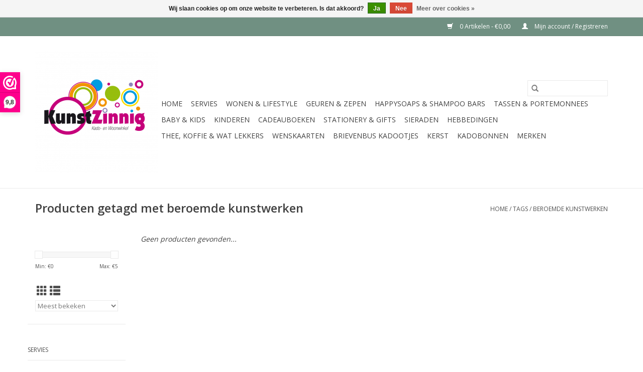

--- FILE ---
content_type: text/html;charset=utf-8
request_url: https://www.kunstzinnigshop.nl/tags/beroemde-kunstwerken/
body_size: 26280
content:
<!DOCTYPE html>
<html lang="nl">
  <head>
    <meta charset="utf-8"/>
<!-- [START] 'blocks/head.rain' -->
<!--

  (c) 2008-2026 Lightspeed Netherlands B.V.
  http://www.lightspeedhq.com
  Generated: 15-01-2026 @ 15:48:31

-->
<link rel="canonical" href="https://www.kunstzinnigshop.nl/tags/beroemde-kunstwerken/"/>
<link rel="alternate" href="https://www.kunstzinnigshop.nl/index.rss" type="application/rss+xml" title="Nieuwe producten"/>
<link href="https://cdn.webshopapp.com/assets/cookielaw.css?2025-02-20" rel="stylesheet" type="text/css"/>
<meta name="robots" content="noodp,noydir"/>
<meta name="google-site-verification" content="cV9MyzJk3Cv_BsZTjsSQrFwssA5Ss8eKnaRGpc26lTM"/>
<meta property="og:url" content="https://www.kunstzinnigshop.nl/tags/beroemde-kunstwerken/?source=facebook"/>
<meta property="og:site_name" content="KunstZinnig Kado- en Woonwinkel"/>
<meta property="og:title" content="beroemde kunstwerken"/>
<meta property="og:description" content="Welkom bij KunstZinnigShop, de leukste webshop waar je elke keer iets nieuws ontdekt! Voor een leuk Cadeau kan je altijd bij ons terecht. We verkopen o.a. het S"/>
<!--[if lt IE 9]>
<script src="https://cdn.webshopapp.com/assets/html5shiv.js?2025-02-20"></script>
<![endif]-->
<!-- [END] 'blocks/head.rain' -->
    <title>beroemde kunstwerken - KunstZinnig Kado- en Woonwinkel</title>
    <meta name="description" content="Welkom bij KunstZinnigShop, de leukste webshop waar je elke keer iets nieuws ontdekt! Voor een leuk Cadeau kan je altijd bij ons terecht. We verkopen o.a. het S" />
    <meta name="keywords" content="beroemde, kunstwerken, cadeau, blond amsterdam, laura ashley, cadeaus" />
    <meta http-equiv="X-UA-Compatible" content="IE=edge,chrome=1">
    <meta name="viewport" content="width=device-width, initial-scale=1.0">
    <meta name="apple-mobile-web-app-capable" content="yes">
    <meta name="apple-mobile-web-app-status-bar-style" content="black">

    <link rel="shortcut icon" href="https://cdn.webshopapp.com/shops/275373/themes/118433/assets/favicon.ico?20190401151159" type="image/x-icon" />
    <link href='//fonts.googleapis.com/css?family=Open%20Sans:400,300,600' rel='stylesheet' type='text/css'>
    <link href='//fonts.googleapis.com/css?family=Open%20Sans:400,300,600' rel='stylesheet' type='text/css'>
    <link rel="shortcut icon" href="https://cdn.webshopapp.com/shops/275373/themes/118433/assets/favicon.ico?20190401151159" type="image/x-icon" />
    <link rel="stylesheet" href="https://cdn.webshopapp.com/shops/275373/themes/118433/assets/bootstrap-min.css?2023101211483120200921091826" />
    <link rel="stylesheet" href="https://cdn.webshopapp.com/shops/275373/themes/118433/assets/style.css?2023101211483120200921091826" />
    <link rel="stylesheet" href="https://cdn.webshopapp.com/shops/275373/themes/118433/assets/settings.css?2023101211483120200921091826" />
    <link rel="stylesheet" href="https://cdn.webshopapp.com/assets/gui-2-0.css?2025-02-20" />
    <link rel="stylesheet" href="https://cdn.webshopapp.com/assets/gui-responsive-2-0.css?2025-02-20" />
    <link rel="stylesheet" href="https://cdn.webshopapp.com/shops/275373/themes/118433/assets/custom.css?2023101211483120200921091826" />
    
    <script src="https://cdn.webshopapp.com/assets/jquery-1-9-1.js?2025-02-20"></script>
    <script src="https://cdn.webshopapp.com/assets/jquery-ui-1-10-1.js?2025-02-20"></script>

    <script type="text/javascript" src="https://cdn.webshopapp.com/shops/275373/themes/118433/assets/global.js?2023101211483120200921091826"></script>
		<script type="text/javascript" src="https://cdn.webshopapp.com/shops/275373/themes/118433/assets/bootstrap-min.js?2023101211483120200921091826"></script>
    <script type="text/javascript" src="https://cdn.webshopapp.com/shops/275373/themes/118433/assets/jcarousel.js?2023101211483120200921091826"></script>
    <script type="text/javascript" src="https://cdn.webshopapp.com/assets/gui.js?2025-02-20"></script>
    <script type="text/javascript" src="https://cdn.webshopapp.com/assets/gui-responsive-2-0.js?2025-02-20"></script>

    <script type="text/javascript" src="https://cdn.webshopapp.com/shops/275373/themes/118433/assets/share42.js?2023101211483120200921091826"></script>

    <!--[if lt IE 9]>
    <link rel="stylesheet" href="https://cdn.webshopapp.com/shops/275373/themes/118433/assets/style-ie.css?2023101211483120200921091826" />
    <![endif]-->
    <link rel="stylesheet" media="print" href="https://cdn.webshopapp.com/shops/275373/themes/118433/assets/print-min.css?2023101211483120200921091826" />
  </head>
  <body>
    <header>
  <div class="topnav">
    <div class="container">
      
      <div class="right">
        <span role="region" aria-label="Winkelwagen">
          <a href="https://www.kunstzinnigshop.nl/cart/" title="Winkelwagen" class="cart">
            <span class="glyphicon glyphicon-shopping-cart"></span>
            0 Artikelen - €0,00
          </a>
        </span>
        <span>
          <a href="https://www.kunstzinnigshop.nl/account/" title="Mijn account" class="my-account">
            <span class="glyphicon glyphicon-user"></span>
                        	Mijn account / Registreren
                      </a>
        </span>
      </div>
    </div>
  </div>

  <div class="navigation container">
    <div class="align">
      <div class="burger">
        <button type="button" aria-label="Open menu">
          <img src="https://cdn.webshopapp.com/shops/275373/themes/118433/assets/hamburger.png?20190401151159" width="32" height="32" alt="Menu">
        </button>
      </div>

              <div class="vertical logo">
          <a href="https://www.kunstzinnigshop.nl/" title="KunstZinnig Kado- en Woonwinkel">
            <img src="https://cdn.webshopapp.com/shops/275373/themes/118433/assets/logo.png?20190401151159" alt="KunstZinnig Kado- en Woonwinkel" />
          </a>
        </div>
      
      <nav class="nonbounce desktop vertical">
        <form action="https://www.kunstzinnigshop.nl/search/" method="get" id="formSearch" role="search">
          <input type="text" name="q" autocomplete="off" value="" aria-label="Zoeken" />
          <button type="submit" class="search-btn" title="Zoeken">
            <span class="glyphicon glyphicon-search"></span>
          </button>
        </form>
        <ul region="navigation" aria-label=Navigation menu>
          <li class="item home ">
            <a class="itemLink" href="https://www.kunstzinnigshop.nl/">Home</a>
          </li>
          
                    	<li class="item sub">
              <a class="itemLink" href="https://www.kunstzinnigshop.nl/servies/" title="Servies">
                Servies
              </a>
                            	<span class="glyphicon glyphicon-play"></span>
                <ul class="subnav">
                                      <li class="subitem">
                      <a class="subitemLink" href="https://www.kunstzinnigshop.nl/servies/blond-amsterdam/" title="Blond Amsterdam">Blond Amsterdam</a>
                                              <ul class="subnav">
                                                      <li class="subitem">
                              <a class="subitemLink" href="https://www.kunstzinnigshop.nl/servies/blond-amsterdam/valentijn/" title="Valentijn">Valentijn</a>
                            </li>
                                                      <li class="subitem">
                              <a class="subitemLink" href="https://www.kunstzinnigshop.nl/servies/blond-amsterdam/even-bijkletsen/" title="Even Bijkletsen">Even Bijkletsen</a>
                            </li>
                                                      <li class="subitem">
                              <a class="subitemLink" href="https://www.kunstzinnigshop.nl/servies/blond-amsterdam/delfts-blond-hollands-glorie/" title="Delfts Blond / Hollands Glorie">Delfts Blond / Hollands Glorie</a>
                            </li>
                                                      <li class="subitem">
                              <a class="subitemLink" href="https://www.kunstzinnigshop.nl/servies/blond-amsterdam/blond-specials/" title="Blond Specials">Blond Specials</a>
                            </li>
                                                      <li class="subitem">
                              <a class="subitemLink" href="https://www.kunstzinnigshop.nl/servies/blond-amsterdam/city/" title="City">City</a>
                            </li>
                                                      <li class="subitem">
                              <a class="subitemLink" href="https://www.kunstzinnigshop.nl/servies/blond-amsterdam/sushi/" title="Sushi">Sushi</a>
                            </li>
                                                      <li class="subitem">
                              <a class="subitemLink" href="https://www.kunstzinnigshop.nl/servies/blond-amsterdam/thema-bekers/" title="Thema Bekers">Thema Bekers</a>
                            </li>
                                                      <li class="subitem">
                              <a class="subitemLink" href="https://www.kunstzinnigshop.nl/servies/blond-amsterdam/dieren/" title="Dieren">Dieren</a>
                            </li>
                                                      <li class="subitem">
                              <a class="subitemLink" href="https://www.kunstzinnigshop.nl/servies/blond-amsterdam/soep-snack/" title="Soep &amp; Snack">Soep &amp; Snack</a>
                            </li>
                                                      <li class="subitem">
                              <a class="subitemLink" href="https://www.kunstzinnigshop.nl/servies/blond-amsterdam/textiel/" title="Textiel">Textiel</a>
                            </li>
                                                      <li class="subitem">
                              <a class="subitemLink" href="https://www.kunstzinnigshop.nl/servies/blond-amsterdam/moederdag-vaderdag/" title="Moederdag &amp; Vaderdag">Moederdag &amp; Vaderdag</a>
                            </li>
                                                      <li class="subitem">
                              <a class="subitemLink" href="https://www.kunstzinnigshop.nl/servies/blond-amsterdam/sinterklaas-kerst/" title="Sinterklaas &amp; Kerst">Sinterklaas &amp; Kerst</a>
                            </li>
                                                      <li class="subitem">
                              <a class="subitemLink" href="https://www.kunstzinnigshop.nl/servies/blond-amsterdam/pasen/" title="Pasen">Pasen</a>
                            </li>
                                                      <li class="subitem">
                              <a class="subitemLink" href="https://www.kunstzinnigshop.nl/servies/blond-amsterdam/sale-blond-amsterdam/" title="Sale Blond Amsterdam">Sale Blond Amsterdam</a>
                            </li>
                                                  </ul>
                                          </li>
                	                    <li class="subitem">
                      <a class="subitemLink" href="https://www.kunstzinnigshop.nl/servies/laura-ashley/" title="Laura Ashley">Laura Ashley</a>
                                              <ul class="subnav">
                                                      <li class="subitem">
                              <a class="subitemLink" href="https://www.kunstzinnigshop.nl/servies/laura-ashley/mokken-kop-schotels/" title="Mokken / Kop &amp; Schotels">Mokken / Kop &amp; Schotels</a>
                            </li>
                                                      <li class="subitem">
                              <a class="subitemLink" href="https://www.kunstzinnigshop.nl/servies/laura-ashley/borden/" title="Borden">Borden</a>
                            </li>
                                                      <li class="subitem">
                              <a class="subitemLink" href="https://www.kunstzinnigshop.nl/servies/laura-ashley/kommen-en-schalen/" title="Kommen en Schalen">Kommen en Schalen</a>
                            </li>
                                                      <li class="subitem">
                              <a class="subitemLink" href="https://www.kunstzinnigshop.nl/servies/laura-ashley/keuken-accessoires/" title="Keuken Accessoires">Keuken Accessoires</a>
                            </li>
                                                      <li class="subitem">
                              <a class="subitemLink" href="https://www.kunstzinnigshop.nl/servies/laura-ashley/textiel/" title="Textiel">Textiel</a>
                            </li>
                                                      <li class="subitem">
                              <a class="subitemLink" href="https://www.kunstzinnigshop.nl/servies/laura-ashley/cadeau-sets/" title="Cadeau Sets">Cadeau Sets</a>
                            </li>
                                                      <li class="subitem">
                              <a class="subitemLink" href="https://www.kunstzinnigshop.nl/servies/laura-ashley/glazen/" title="Glazen">Glazen</a>
                            </li>
                                                  </ul>
                                          </li>
                	                    <li class="subitem">
                      <a class="subitemLink" href="https://www.kunstzinnigshop.nl/servies/rice-servies/" title="Rice Servies">Rice Servies</a>
                                              <ul class="subnav">
                                                      <li class="subitem">
                              <a class="subitemLink" href="https://www.kunstzinnigshop.nl/servies/rice-servies/bekers/" title="Bekers">Bekers</a>
                            </li>
                                                      <li class="subitem">
                              <a class="subitemLink" href="https://www.kunstzinnigshop.nl/servies/rice-servies/borden/" title="Borden">Borden</a>
                            </li>
                                                      <li class="subitem">
                              <a class="subitemLink" href="https://www.kunstzinnigshop.nl/servies/rice-servies/kommen/" title="Kommen">Kommen</a>
                            </li>
                                                      <li class="subitem">
                              <a class="subitemLink" href="https://www.kunstzinnigshop.nl/servies/rice-servies/bestek/" title="Bestek">Bestek</a>
                            </li>
                                                      <li class="subitem">
                              <a class="subitemLink" href="https://www.kunstzinnigshop.nl/servies/rice-servies/meer-van-rice/" title="Meer van Rice">Meer van Rice</a>
                            </li>
                                                      <li class="subitem">
                              <a class="subitemLink" href="https://www.kunstzinnigshop.nl/servies/rice-servies/letter-bekers/" title="Letter Bekers">Letter Bekers</a>
                            </li>
                                                  </ul>
                                          </li>
                	                    <li class="subitem">
                      <a class="subitemLink" href="https://www.kunstzinnigshop.nl/servies/servies-voor-onderweg/" title="Servies voor Onderweg">Servies voor Onderweg</a>
                                          </li>
                	                    <li class="subitem">
                      <a class="subitemLink" href="https://www.kunstzinnigshop.nl/servies/heinen-delfts-blauw/" title="Heinen Delfts Blauw">Heinen Delfts Blauw</a>
                                          </li>
                	                    <li class="subitem">
                      <a class="subitemLink" href="https://www.kunstzinnigshop.nl/servies/zusss/" title="Zusss">Zusss</a>
                                          </li>
                	              	</ul>
                          </li>
                    	<li class="item sub">
              <a class="itemLink" href="https://www.kunstzinnigshop.nl/wonen-lifestyle/" title="Wonen &amp; Lifestyle">
                Wonen &amp; Lifestyle
              </a>
                            	<span class="glyphicon glyphicon-play"></span>
                <ul class="subnav">
                                      <li class="subitem">
                      <a class="subitemLink" href="https://www.kunstzinnigshop.nl/wonen-lifestyle/woonkamer/" title="Woonkamer">Woonkamer</a>
                                              <ul class="subnav">
                                                      <li class="subitem">
                              <a class="subitemLink" href="https://www.kunstzinnigshop.nl/wonen-lifestyle/woonkamer/kaarsen-en-toebehoren/" title="Kaarsen en Toebehoren">Kaarsen en Toebehoren</a>
                            </li>
                                                      <li class="subitem">
                              <a class="subitemLink" href="https://www.kunstzinnigshop.nl/wonen-lifestyle/woonkamer/vazen/" title="Vazen">Vazen</a>
                            </li>
                                                      <li class="subitem">
                              <a class="subitemLink" href="https://www.kunstzinnigshop.nl/wonen-lifestyle/woonkamer/spaarpotten/" title="Spaarpotten">Spaarpotten</a>
                            </li>
                                                      <li class="subitem">
                              <a class="subitemLink" href="https://www.kunstzinnigshop.nl/wonen-lifestyle/woonkamer/wandborden/" title="Wandborden">Wandborden</a>
                            </li>
                                                  </ul>
                                          </li>
                	                    <li class="subitem">
                      <a class="subitemLink" href="https://www.kunstzinnigshop.nl/wonen-lifestyle/keuken/" title="Keuken">Keuken</a>
                                              <ul class="subnav">
                                                      <li class="subitem">
                              <a class="subitemLink" href="https://www.kunstzinnigshop.nl/wonen-lifestyle/keuken/keuken-textiel/" title="Keuken Textiel">Keuken Textiel</a>
                            </li>
                                                      <li class="subitem">
                              <a class="subitemLink" href="https://www.kunstzinnigshop.nl/wonen-lifestyle/keuken/servetten/" title="Servetten">Servetten</a>
                            </li>
                                                  </ul>
                                          </li>
                	                    <li class="subitem">
                      <a class="subitemLink" href="https://www.kunstzinnigshop.nl/wonen-lifestyle/badkamer/" title="Badkamer">Badkamer</a>
                                          </li>
                	                    <li class="subitem">
                      <a class="subitemLink" href="https://www.kunstzinnigshop.nl/wonen-lifestyle/slaapkamer/" title="Slaapkamer">Slaapkamer</a>
                                          </li>
                	                    <li class="subitem">
                      <a class="subitemLink" href="https://www.kunstzinnigshop.nl/wonen-lifestyle/buiten/" title="Buiten">Buiten</a>
                                              <ul class="subnav">
                                                      <li class="subitem">
                              <a class="subitemLink" href="https://www.kunstzinnigshop.nl/wonen-lifestyle/buiten/groei-bloei/" title="Groei &amp; Bloei">Groei &amp; Bloei</a>
                            </li>
                                                      <li class="subitem">
                              <a class="subitemLink" href="https://www.kunstzinnigshop.nl/wonen-lifestyle/buiten/buitenkaarsen/" title="Buitenkaarsen">Buitenkaarsen</a>
                            </li>
                                                  </ul>
                                          </li>
                	              	</ul>
                          </li>
                    	<li class="item sub">
              <a class="itemLink" href="https://www.kunstzinnigshop.nl/geuren-zepen/" title="Geuren &amp; Zepen">
                Geuren &amp; Zepen
              </a>
                            	<span class="glyphicon glyphicon-play"></span>
                <ul class="subnav">
                                      <li class="subitem">
                      <a class="subitemLink" href="https://www.kunstzinnigshop.nl/geuren-zepen/janzen-home-body/" title="JANZEN Home &amp; Body">JANZEN Home &amp; Body</a>
                                              <ul class="subnav">
                                                      <li class="subitem">
                              <a class="subitemLink" href="https://www.kunstzinnigshop.nl/geuren-zepen/janzen-home-body/geurstokjes-navulling/" title="Geurstokjes &amp; Navulling">Geurstokjes &amp; Navulling</a>
                            </li>
                                                      <li class="subitem">
                              <a class="subitemLink" href="https://www.kunstzinnigshop.nl/geuren-zepen/janzen-home-body/geurkaarsen/" title="Geurkaarsen">Geurkaarsen</a>
                            </li>
                                                      <li class="subitem">
                              <a class="subitemLink" href="https://www.kunstzinnigshop.nl/geuren-zepen/janzen-home-body/room-spray/" title="Room Spray">Room Spray</a>
                            </li>
                                                      <li class="subitem">
                              <a class="subitemLink" href="https://www.kunstzinnigshop.nl/geuren-zepen/janzen-home-body/autoparfum/" title="Autoparfum">Autoparfum</a>
                            </li>
                                                      <li class="subitem">
                              <a class="subitemLink" href="https://www.kunstzinnigshop.nl/geuren-zepen/janzen-home-body/shower-foam/" title="Shower Foam">Shower Foam</a>
                            </li>
                                                      <li class="subitem">
                              <a class="subitemLink" href="https://www.kunstzinnigshop.nl/geuren-zepen/janzen-home-body/shower-gel/" title="Shower Gel">Shower Gel</a>
                            </li>
                                                      <li class="subitem">
                              <a class="subitemLink" href="https://www.kunstzinnigshop.nl/geuren-zepen/janzen-home-body/shower-scrub/" title="Shower Scrub">Shower Scrub</a>
                            </li>
                                                      <li class="subitem">
                              <a class="subitemLink" href="https://www.kunstzinnigshop.nl/geuren-zepen/janzen-home-body/bath-foam/" title="Bath Foam">Bath Foam</a>
                            </li>
                                                      <li class="subitem">
                              <a class="subitemLink" href="https://www.kunstzinnigshop.nl/geuren-zepen/janzen-home-body/accessoires/" title="Accessoires">Accessoires</a>
                            </li>
                                                      <li class="subitem">
                              <a class="subitemLink" href="https://www.kunstzinnigshop.nl/geuren-zepen/janzen-home-body/hand-wash/" title="Hand Wash">Hand Wash</a>
                            </li>
                                                      <li class="subitem">
                              <a class="subitemLink" href="https://www.kunstzinnigshop.nl/geuren-zepen/janzen-home-body/handcreme/" title="HandCrème">HandCrème</a>
                            </li>
                                                      <li class="subitem">
                              <a class="subitemLink" href="https://www.kunstzinnigshop.nl/geuren-zepen/janzen-home-body/body-mist/" title="Body Mist">Body Mist</a>
                            </li>
                                                      <li class="subitem">
                              <a class="subitemLink" href="https://www.kunstzinnigshop.nl/geuren-zepen/janzen-home-body/body-lotion/" title="Body Lotion">Body Lotion</a>
                            </li>
                                                      <li class="subitem">
                              <a class="subitemLink" href="https://www.kunstzinnigshop.nl/geuren-zepen/janzen-home-body/body-cream/" title="Body Cream">Body Cream</a>
                            </li>
                                                      <li class="subitem">
                              <a class="subitemLink" href="https://www.kunstzinnigshop.nl/geuren-zepen/janzen-home-body/body-scrub/" title="Body Scrub">Body Scrub</a>
                            </li>
                                                      <li class="subitem">
                              <a class="subitemLink" href="https://www.kunstzinnigshop.nl/geuren-zepen/janzen-home-body/deodorant/" title="Deodorant">Deodorant</a>
                            </li>
                                                      <li class="subitem">
                              <a class="subitemLink" href="https://www.kunstzinnigshop.nl/geuren-zepen/janzen-home-body/minis/" title="Minis">Minis</a>
                            </li>
                                                      <li class="subitem">
                              <a class="subitemLink" href="https://www.kunstzinnigshop.nl/geuren-zepen/janzen-home-body/giftsets/" title="Giftsets">Giftsets</a>
                            </li>
                                                      <li class="subitem">
                              <a class="subitemLink" href="https://www.kunstzinnigshop.nl/geuren-zepen/janzen-home-body/for-men/" title="For Men">For Men</a>
                            </li>
                                                  </ul>
                                          </li>
                	                    <li class="subitem">
                      <a class="subitemLink" href="https://www.kunstzinnigshop.nl/geuren-zepen/woodwick-geurkaarsen/" title="WoodWick Geurkaarsen">WoodWick Geurkaarsen</a>
                                              <ul class="subnav">
                                                      <li class="subitem">
                              <a class="subitemLink" href="https://www.kunstzinnigshop.nl/geuren-zepen/woodwick-geurkaarsen/woodwick-mini/" title="WoodWick Mini">WoodWick Mini</a>
                            </li>
                                                      <li class="subitem">
                              <a class="subitemLink" href="https://www.kunstzinnigshop.nl/geuren-zepen/woodwick-geurkaarsen/woodwick-medium/" title="WoodWick Medium">WoodWick Medium</a>
                            </li>
                                                      <li class="subitem">
                              <a class="subitemLink" href="https://www.kunstzinnigshop.nl/geuren-zepen/woodwick-geurkaarsen/woodwick-large/" title="WoodWick Large">WoodWick Large</a>
                            </li>
                                                      <li class="subitem">
                              <a class="subitemLink" href="https://www.kunstzinnigshop.nl/geuren-zepen/woodwick-geurkaarsen/woodwick-ellipse/" title="WoodWick Ellipse">WoodWick Ellipse</a>
                            </li>
                                                      <li class="subitem">
                              <a class="subitemLink" href="https://www.kunstzinnigshop.nl/geuren-zepen/woodwick-geurkaarsen/woodwick-geur-van-de-maand/" title="Woodwick Geur van de Maand">Woodwick Geur van de Maand</a>
                            </li>
                                                  </ul>
                                          </li>
                	                    <li class="subitem">
                      <a class="subitemLink" href="https://www.kunstzinnigshop.nl/geuren-zepen/the-gift-label/" title="The Gift Label">The Gift Label</a>
                                          </li>
                	                    <li class="subitem">
                      <a class="subitemLink" href="https://www.kunstzinnigshop.nl/geuren-zepen/100-leuk/" title="100% Leuk">100% Leuk</a>
                                          </li>
                	                    <li class="subitem">
                      <a class="subitemLink" href="https://www.kunstzinnigshop.nl/geuren-zepen/the-big-gifts/" title="The Big Gifts">The Big Gifts</a>
                                          </li>
                	                    <li class="subitem">
                      <a class="subitemLink" href="https://www.kunstzinnigshop.nl/geuren-zepen/geurlampolie-lamp-fragrance/" title="Geurlampolie (Lamp Fragrance)">Geurlampolie (Lamp Fragrance)</a>
                                          </li>
                	                    <li class="subitem">
                      <a class="subitemLink" href="https://www.kunstzinnigshop.nl/geuren-zepen/geurlampen-fragrance-lamps/" title="Geurlampen (Fragrance Lamps)">Geurlampen (Fragrance Lamps)</a>
                                          </li>
                	                    <li class="subitem">
                      <a class="subitemLink" href="https://www.kunstzinnigshop.nl/geuren-zepen/zeepblok-met-tekst/" title="Zeepblok met tekst">Zeepblok met tekst</a>
                                          </li>
                	              	</ul>
                          </li>
                    	<li class="item sub">
              <a class="itemLink" href="https://www.kunstzinnigshop.nl/happysoaps-shampoo-bars/" title="HappySoaps &amp; Shampoo Bars">
                HappySoaps &amp; Shampoo Bars
              </a>
                            	<span class="glyphicon glyphicon-play"></span>
                <ul class="subnav">
                                      <li class="subitem">
                      <a class="subitemLink" href="https://www.kunstzinnigshop.nl/happysoaps-shampoo-bars/shampoo-bars/" title="Shampoo Bars">Shampoo Bars</a>
                                          </li>
                	                    <li class="subitem">
                      <a class="subitemLink" href="https://www.kunstzinnigshop.nl/happysoaps-shampoo-bars/body-bars/" title="Body Bars">Body Bars</a>
                                          </li>
                	                    <li class="subitem">
                      <a class="subitemLink" href="https://www.kunstzinnigshop.nl/happysoaps-shampoo-bars/accessoires-happysoaps/" title="Accessoires HappySoaps">Accessoires HappySoaps</a>
                                          </li>
                	                    <li class="subitem">
                      <a class="subitemLink" href="https://www.kunstzinnigshop.nl/happysoaps-shampoo-bars/deodorant/" title="Deodorant">Deodorant</a>
                                          </li>
                	                    <li class="subitem">
                      <a class="subitemLink" href="https://www.kunstzinnigshop.nl/happysoaps-shampoo-bars/conditioner-bars-haarmasker-bars/" title="Conditioner Bars &amp; Haarmasker Bars">Conditioner Bars &amp; Haarmasker Bars</a>
                                          </li>
                	                    <li class="subitem">
                      <a class="subitemLink" href="https://www.kunstzinnigshop.nl/happysoaps-shampoo-bars/shaving-bars/" title="Shaving Bars">Shaving Bars</a>
                                          </li>
                	                    <li class="subitem">
                      <a class="subitemLink" href="https://www.kunstzinnigshop.nl/happysoaps-shampoo-bars/voor-je-huis/" title="Voor je Huis">Voor je Huis</a>
                                          </li>
                	                    <li class="subitem">
                      <a class="subitemLink" href="https://www.kunstzinnigshop.nl/happysoaps-shampoo-bars/lipbalm/" title="Lipbalm">Lipbalm</a>
                                          </li>
                	                    <li class="subitem">
                      <a class="subitemLink" href="https://www.kunstzinnigshop.nl/happysoaps-shampoo-bars/gezichtsreiniger-bars/" title="Gezichtsreiniger Bars">Gezichtsreiniger Bars</a>
                                          </li>
                	                    <li class="subitem">
                      <a class="subitemLink" href="https://www.kunstzinnigshop.nl/happysoaps-shampoo-bars/body-lotion/" title="Body Lotion">Body Lotion</a>
                                          </li>
                	                    <li class="subitem">
                      <a class="subitemLink" href="https://www.kunstzinnigshop.nl/happysoaps-shampoo-bars/anti-insect-bar/" title="Anti Insect Bar ">Anti Insect Bar </a>
                                          </li>
                	                    <li class="subitem">
                      <a class="subitemLink" href="https://www.kunstzinnigshop.nl/happysoaps-shampoo-bars/baby-kids/" title="Baby &amp; Kids">Baby &amp; Kids</a>
                                          </li>
                	                    <li class="subitem">
                      <a class="subitemLink" href="https://www.kunstzinnigshop.nl/happysoaps-shampoo-bars/honden-shampoo-bars/" title="Honden Shampoo Bars">Honden Shampoo Bars</a>
                                          </li>
                	                    <li class="subitem">
                      <a class="subitemLink" href="https://www.kunstzinnigshop.nl/happysoaps-shampoo-bars/hand-en-voetcreme-bars/" title="Hand- en Voetcrème Bars">Hand- en Voetcrème Bars</a>
                                          </li>
                	                    <li class="subitem">
                      <a class="subitemLink" href="https://www.kunstzinnigshop.nl/happysoaps-shampoo-bars/tandpasta-tabs/" title="Tandpasta Tabs">Tandpasta Tabs</a>
                                          </li>
                	              	</ul>
                          </li>
                    	<li class="item sub">
              <a class="itemLink" href="https://www.kunstzinnigshop.nl/tassen-portemonnees/" title="Tassen &amp; Portemonnees">
                Tassen &amp; Portemonnees
              </a>
                            	<span class="glyphicon glyphicon-play"></span>
                <ul class="subnav">
                                      <li class="subitem">
                      <a class="subitemLink" href="https://www.kunstzinnigshop.nl/tassen-portemonnees/portemonnees/" title="Portemonnees">Portemonnees</a>
                                          </li>
                	                    <li class="subitem">
                      <a class="subitemLink" href="https://www.kunstzinnigshop.nl/tassen-portemonnees/handtassen-en-schoudertassen/" title="HandTassen en Schoudertassen">HandTassen en Schoudertassen</a>
                                          </li>
                	                    <li class="subitem">
                      <a class="subitemLink" href="https://www.kunstzinnigshop.nl/tassen-portemonnees/schoudertasjes-en-clutches/" title="Schoudertasjes en Clutches">Schoudertasjes en Clutches</a>
                                          </li>
                	                    <li class="subitem">
                      <a class="subitemLink" href="https://www.kunstzinnigshop.nl/tassen-portemonnees/shoppers/" title="Shoppers">Shoppers</a>
                                          </li>
                	                    <li class="subitem">
                      <a class="subitemLink" href="https://www.kunstzinnigshop.nl/tassen-portemonnees/strandtassen/" title="Strandtassen">Strandtassen</a>
                                          </li>
                	                    <li class="subitem">
                      <a class="subitemLink" href="https://www.kunstzinnigshop.nl/tassen-portemonnees/toilettassen/" title="Toilettassen">Toilettassen</a>
                                          </li>
                	                    <li class="subitem">
                      <a class="subitemLink" href="https://www.kunstzinnigshop.nl/tassen-portemonnees/werktassen/" title="Werktassen">Werktassen</a>
                                          </li>
                	                    <li class="subitem">
                      <a class="subitemLink" href="https://www.kunstzinnigshop.nl/tassen-portemonnees/rugtas/" title="Rugtas">Rugtas</a>
                                          </li>
                	              	</ul>
                          </li>
                    	<li class="item sub">
              <a class="itemLink" href="https://www.kunstzinnigshop.nl/baby-kids/" title="Baby &amp; Kids">
                Baby &amp; Kids
              </a>
                            	<span class="glyphicon glyphicon-play"></span>
                <ul class="subnav">
                                      <li class="subitem">
                      <a class="subitemLink" href="https://www.kunstzinnigshop.nl/baby-kids/kraamcadeaus/" title="KraamCadeaus">KraamCadeaus</a>
                                          </li>
                	                    <li class="subitem">
                      <a class="subitemLink" href="https://www.kunstzinnigshop.nl/baby-kids/houten-letters/" title="Houten Letters">Houten Letters</a>
                                          </li>
                	                    <li class="subitem">
                      <a class="subitemLink" href="https://www.kunstzinnigshop.nl/baby-kids/badspeelgoed/" title="Badspeelgoed">Badspeelgoed</a>
                                          </li>
                	                    <li class="subitem">
                      <a class="subitemLink" href="https://www.kunstzinnigshop.nl/baby-kids/knuffels-en-knuffeldoekjes/" title="Knuffels en Knuffeldoekjes">Knuffels en Knuffeldoekjes</a>
                                          </li>
                	                    <li class="subitem">
                      <a class="subitemLink" href="https://www.kunstzinnigshop.nl/baby-kids/met-muziek/" title="... Met Muziek">... Met Muziek</a>
                                          </li>
                	                    <li class="subitem">
                      <a class="subitemLink" href="https://www.kunstzinnigshop.nl/baby-kids/kinderbestek/" title="Kinderbestek">Kinderbestek</a>
                                          </li>
                	                    <li class="subitem">
                      <a class="subitemLink" href="https://www.kunstzinnigshop.nl/baby-kids/houten-speelgoed/" title="Houten Speelgoed">Houten Speelgoed</a>
                                          </li>
                	                    <li class="subitem">
                      <a class="subitemLink" href="https://www.kunstzinnigshop.nl/baby-kids/verzorgen/" title="Verzorgen">Verzorgen</a>
                                          </li>
                	              	</ul>
                          </li>
                    	<li class="item sub">
              <a class="itemLink" href="https://www.kunstzinnigshop.nl/kinderen/" title="Kinderen">
                Kinderen
              </a>
                            	<span class="glyphicon glyphicon-play"></span>
                <ul class="subnav">
                                      <li class="subitem">
                      <a class="subitemLink" href="https://www.kunstzinnigshop.nl/kinderen/knutselen/" title="Knutselen">Knutselen</a>
                                              <ul class="subnav">
                                                      <li class="subitem">
                              <a class="subitemLink" href="https://www.kunstzinnigshop.nl/kinderen/knutselen/18mnd/" title="+18mnd">+18mnd</a>
                            </li>
                                                      <li class="subitem">
                              <a class="subitemLink" href="https://www.kunstzinnigshop.nl/kinderen/knutselen/3-6-jaar/" title="3-6 jaar">3-6 jaar</a>
                            </li>
                                                      <li class="subitem">
                              <a class="subitemLink" href="https://www.kunstzinnigshop.nl/kinderen/knutselen/4-8-jaar/" title="4-8 jaar">4-8 jaar</a>
                            </li>
                                                      <li class="subitem">
                              <a class="subitemLink" href="https://www.kunstzinnigshop.nl/kinderen/knutselen/6-11-jaar/" title="6-11 jaar">6-11 jaar</a>
                            </li>
                                                      <li class="subitem">
                              <a class="subitemLink" href="https://www.kunstzinnigshop.nl/kinderen/knutselen/7-13-jaar/" title="7-13 jaar">7-13 jaar</a>
                            </li>
                                                      <li class="subitem">
                              <a class="subitemLink" href="https://www.kunstzinnigshop.nl/kinderen/knutselen/8-14-jaar/" title="8-14 jaar">8-14 jaar</a>
                            </li>
                                                  </ul>
                                          </li>
                	                    <li class="subitem">
                      <a class="subitemLink" href="https://www.kunstzinnigshop.nl/kinderen/decoratie/" title="Decoratie">Decoratie</a>
                                          </li>
                	                    <li class="subitem">
                      <a class="subitemLink" href="https://www.kunstzinnigshop.nl/kinderen/speelgoed/" title="Speelgoed">Speelgoed</a>
                                          </li>
                	                    <li class="subitem">
                      <a class="subitemLink" href="https://www.kunstzinnigshop.nl/kinderen/school/" title="School">School</a>
                                              <ul class="subnav">
                                                      <li class="subitem">
                              <a class="subitemLink" href="https://www.kunstzinnigshop.nl/kinderen/school/broodtrommels-drinkflessen/" title="Broodtrommels &amp; Drinkflessen">Broodtrommels &amp; Drinkflessen</a>
                            </li>
                                                  </ul>
                                          </li>
                	                    <li class="subitem">
                      <a class="subitemLink" href="https://www.kunstzinnigshop.nl/kinderen/spelletjes/" title="Spelletjes">Spelletjes</a>
                                          </li>
                	                    <li class="subitem">
                      <a class="subitemLink" href="https://www.kunstzinnigshop.nl/kinderen/puzzels/" title="Puzzels">Puzzels</a>
                                          </li>
                	                    <li class="subitem">
                      <a class="subitemLink" href="https://www.kunstzinnigshop.nl/kinderen/spaarpotten/" title="Spaarpotten">Spaarpotten</a>
                                          </li>
                	                    <li class="subitem">
                      <a class="subitemLink" href="https://www.kunstzinnigshop.nl/kinderen/make-up/" title="Make-Up">Make-Up</a>
                                          </li>
                	                    <li class="subitem">
                      <a class="subitemLink" href="https://www.kunstzinnigshop.nl/kinderen/doeboeken/" title="Doeboeken">Doeboeken</a>
                                          </li>
                	                    <li class="subitem">
                      <a class="subitemLink" href="https://www.kunstzinnigshop.nl/kinderen/sieraden/" title="Sieraden">Sieraden</a>
                                          </li>
                	                    <li class="subitem">
                      <a class="subitemLink" href="https://www.kunstzinnigshop.nl/kinderen/tatoeages-stickers/" title="Tatoeages &amp; Stickers">Tatoeages &amp; Stickers</a>
                                          </li>
                	              	</ul>
                          </li>
                    	<li class="item sub">
              <a class="itemLink" href="https://www.kunstzinnigshop.nl/cadeauboeken/" title="Cadeauboeken">
                Cadeauboeken
              </a>
                            	<span class="glyphicon glyphicon-play"></span>
                <ul class="subnav">
                                      <li class="subitem">
                      <a class="subitemLink" href="https://www.kunstzinnigshop.nl/cadeauboeken/cadeauboeken/" title="Cadeauboeken">Cadeauboeken</a>
                                              <ul class="subnav">
                                                      <li class="subitem">
                              <a class="subitemLink" href="https://www.kunstzinnigshop.nl/cadeauboeken/cadeauboeken/dagboeken/" title="Dagboeken">Dagboeken</a>
                            </li>
                                                      <li class="subitem">
                              <a class="subitemLink" href="https://www.kunstzinnigshop.nl/cadeauboeken/cadeauboeken/opas-en-omas/" title="Opa&#039;s en Oma&#039;s">Opa&#039;s en Oma&#039;s</a>
                            </li>
                                                      <li class="subitem">
                              <a class="subitemLink" href="https://www.kunstzinnigshop.nl/cadeauboeken/cadeauboeken/lifestyle-boeken-kaartensets/" title="Lifestyle Boeken &amp; Kaartensets">Lifestyle Boeken &amp; Kaartensets</a>
                            </li>
                                                      <li class="subitem">
                              <a class="subitemLink" href="https://www.kunstzinnigshop.nl/cadeauboeken/cadeauboeken/gezinnig-kletsboeken/" title="Gezinnig Kletsboeken">Gezinnig Kletsboeken</a>
                            </li>
                                                  </ul>
                                          </li>
                	                    <li class="subitem">
                      <a class="subitemLink" href="https://www.kunstzinnigshop.nl/cadeauboeken/babyboeken-en-invulboeken/" title="Babyboeken en Invulboeken">Babyboeken en Invulboeken</a>
                                          </li>
                	                    <li class="subitem">
                      <a class="subitemLink" href="https://www.kunstzinnigshop.nl/cadeauboeken/voorleesboeken/" title="Voorleesboeken">Voorleesboeken</a>
                                              <ul class="subnav">
                                                      <li class="subitem">
                              <a class="subitemLink" href="https://www.kunstzinnigshop.nl/cadeauboeken/voorleesboeken/zaklampboeken-voor-kinderen/" title="Zaklampboeken voor Kinderen">Zaklampboeken voor Kinderen</a>
                            </li>
                                                      <li class="subitem">
                              <a class="subitemLink" href="https://www.kunstzinnigshop.nl/cadeauboeken/voorleesboeken/prentenboeken/" title="Prentenboeken">Prentenboeken</a>
                            </li>
                                                      <li class="subitem">
                              <a class="subitemLink" href="https://www.kunstzinnigshop.nl/cadeauboeken/voorleesboeken/kartonboekjes/" title="Kartonboekjes">Kartonboekjes</a>
                            </li>
                                                      <li class="subitem">
                              <a class="subitemLink" href="https://www.kunstzinnigshop.nl/cadeauboeken/voorleesboeken/boeken-met-geluid-en-of-licht/" title="Boeken met geluid en/of licht">Boeken met geluid en/of licht</a>
                            </li>
                                                      <li class="subitem">
                              <a class="subitemLink" href="https://www.kunstzinnigshop.nl/cadeauboeken/voorleesboeken/boeken-met-flapjes/" title="Boeken met Flapjes">Boeken met Flapjes</a>
                            </li>
                                                      <li class="subitem">
                              <a class="subitemLink" href="https://www.kunstzinnigshop.nl/cadeauboeken/voorleesboeken/voelboeken/" title="Voelboeken">Voelboeken</a>
                            </li>
                                                      <li class="subitem">
                              <a class="subitemLink" href="https://www.kunstzinnigshop.nl/cadeauboeken/voorleesboeken/sprookjesboeken/" title="Sprookjesboeken">Sprookjesboeken</a>
                            </li>
                                                      <li class="subitem">
                              <a class="subitemLink" href="https://www.kunstzinnigshop.nl/cadeauboeken/voorleesboeken/boekjes-van-stof-of-rubber/" title="Boekjes van Stof of Rubber">Boekjes van Stof of Rubber</a>
                            </li>
                                                      <li class="subitem">
                              <a class="subitemLink" href="https://www.kunstzinnigshop.nl/cadeauboeken/voorleesboeken/boeken-met-meerdere-verhaaltjes/" title="Boeken met Meerdere verhaaltjes">Boeken met Meerdere verhaaltjes</a>
                            </li>
                                                      <li class="subitem">
                              <a class="subitemLink" href="https://www.kunstzinnigshop.nl/cadeauboeken/voorleesboeken/zoekboeken/" title="Zoekboeken">Zoekboeken</a>
                            </li>
                                                      <li class="subitem">
                              <a class="subitemLink" href="https://www.kunstzinnigshop.nl/cadeauboeken/voorleesboeken/uitdeelboekjes/" title="Uitdeelboekjes">Uitdeelboekjes</a>
                            </li>
                                                  </ul>
                                          </li>
                	                    <li class="subitem">
                      <a class="subitemLink" href="https://www.kunstzinnigshop.nl/cadeauboeken/kookboeken/" title="Kookboeken">Kookboeken</a>
                                          </li>
                	                    <li class="subitem">
                      <a class="subitemLink" href="https://www.kunstzinnigshop.nl/cadeauboeken/creatieve-doeboeken/" title="Creatieve Doeboeken">Creatieve Doeboeken</a>
                                          </li>
                	                    <li class="subitem">
                      <a class="subitemLink" href="https://www.kunstzinnigshop.nl/cadeauboeken/mamas-en-papas/" title="Mama&#039;s en Papa&#039;s">Mama&#039;s en Papa&#039;s</a>
                                          </li>
                	                    <li class="subitem">
                      <a class="subitemLink" href="https://www.kunstzinnigshop.nl/cadeauboeken/vriendenboeken-en-poeziealbums/" title="Vriendenboeken en PoëzieAlbums">Vriendenboeken en PoëzieAlbums</a>
                                          </li>
                	              	</ul>
                          </li>
                    	<li class="item sub">
              <a class="itemLink" href="https://www.kunstzinnigshop.nl/stationery-gifts/" title="Stationery &amp; Gifts">
                Stationery &amp; Gifts
              </a>
                            	<span class="glyphicon glyphicon-play"></span>
                <ul class="subnav">
                                      <li class="subitem">
                      <a class="subitemLink" href="https://www.kunstzinnigshop.nl/stationery-gifts/agendas-kalenders-en-scheurkalenders/" title="Agenda&#039;s, Kalenders en Scheurkalenders">Agenda&#039;s, Kalenders en Scheurkalenders</a>
                                          </li>
                	                    <li class="subitem">
                      <a class="subitemLink" href="https://www.kunstzinnigshop.nl/stationery-gifts/invulboeken/" title="Invulboeken">Invulboeken</a>
                                          </li>
                	                    <li class="subitem">
                      <a class="subitemLink" href="https://www.kunstzinnigshop.nl/stationery-gifts/kaftpapier-inpakpapier/" title="Kaftpapier &amp; Inpakpapier">Kaftpapier &amp; Inpakpapier</a>
                                          </li>
                	                    <li class="subitem">
                      <a class="subitemLink" href="https://www.kunstzinnigshop.nl/stationery-gifts/notitieboeken-adresboeken/" title="Notitieboeken &amp; Adresboeken">Notitieboeken &amp; Adresboeken</a>
                                          </li>
                	                    <li class="subitem">
                      <a class="subitemLink" href="https://www.kunstzinnigshop.nl/stationery-gifts/pennen-en-meer/" title="Pennen en meer">Pennen en meer</a>
                                          </li>
                	                    <li class="subitem">
                      <a class="subitemLink" href="https://www.kunstzinnigshop.nl/stationery-gifts/dagboeken-en-planners/" title="Dagboeken en Planners">Dagboeken en Planners</a>
                                          </li>
                	                    <li class="subitem">
                      <a class="subitemLink" href="https://www.kunstzinnigshop.nl/stationery-gifts/puzzels-spellen/" title="Puzzels &amp; Spellen">Puzzels &amp; Spellen</a>
                                          </li>
                	                    <li class="subitem">
                      <a class="subitemLink" href="https://www.kunstzinnigshop.nl/stationery-gifts/verjaardagskalender/" title="Verjaardagskalender">Verjaardagskalender</a>
                                          </li>
                	                    <li class="subitem">
                      <a class="subitemLink" href="https://www.kunstzinnigshop.nl/stationery-gifts/stickers-posters/" title="Stickers &amp; Posters">Stickers &amp; Posters</a>
                                          </li>
                	                    <li class="subitem">
                      <a class="subitemLink" href="https://www.kunstzinnigshop.nl/stationery-gifts/briefpapier-kaartensets/" title="Briefpapier &amp; Kaartensets">Briefpapier &amp; Kaartensets</a>
                                          </li>
                	                    <li class="subitem">
                      <a class="subitemLink" href="https://www.kunstzinnigshop.nl/stationery-gifts/pins/" title="Pins">Pins</a>
                                          </li>
                	                    <li class="subitem">
                      <a class="subitemLink" href="https://www.kunstzinnigshop.nl/stationery-gifts/bouwpakketten/" title="Bouwpakketten">Bouwpakketten</a>
                                          </li>
                	                    <li class="subitem">
                      <a class="subitemLink" href="https://www.kunstzinnigshop.nl/stationery-gifts/brillenkokers/" title="Brillenkokers">Brillenkokers</a>
                                          </li>
                	              	</ul>
                          </li>
                    	<li class="item sub">
              <a class="itemLink" href="https://www.kunstzinnigshop.nl/sieraden/" title="Sieraden ">
                Sieraden 
              </a>
                            	<span class="glyphicon glyphicon-play"></span>
                <ul class="subnav">
                                      <li class="subitem">
                      <a class="subitemLink" href="https://www.kunstzinnigshop.nl/sieraden/kettingen/" title="Kettingen">Kettingen</a>
                                          </li>
                	                    <li class="subitem">
                      <a class="subitemLink" href="https://www.kunstzinnigshop.nl/sieraden/armbanden/" title="Armbanden">Armbanden</a>
                                          </li>
                	                    <li class="subitem">
                      <a class="subitemLink" href="https://www.kunstzinnigshop.nl/sieraden/oorbellen/" title="Oorbellen">Oorbellen</a>
                                          </li>
                	                    <li class="subitem">
                      <a class="subitemLink" href="https://www.kunstzinnigshop.nl/sieraden/enkelbandjes/" title="Enkelbandjes">Enkelbandjes</a>
                                          </li>
                	              	</ul>
                          </li>
                    	<li class="item sub">
              <a class="itemLink" href="https://www.kunstzinnigshop.nl/hebbedingen/" title="Hebbedingen">
                Hebbedingen
              </a>
                            	<span class="glyphicon glyphicon-play"></span>
                <ul class="subnav">
                                      <li class="subitem">
                      <a class="subitemLink" href="https://www.kunstzinnigshop.nl/hebbedingen/cadeaus-voor-mannen/" title="Cadeaus voor Mannen">Cadeaus voor Mannen</a>
                                          </li>
                	                    <li class="subitem">
                      <a class="subitemLink" href="https://www.kunstzinnigshop.nl/hebbedingen/sleutelhangers/" title="Sleutelhangers">Sleutelhangers</a>
                                          </li>
                	                    <li class="subitem">
                      <a class="subitemLink" href="https://www.kunstzinnigshop.nl/hebbedingen/kleine-cadeautjes/" title="Kleine Cadeautjes">Kleine Cadeautjes</a>
                                              <ul class="subnav">
                                                      <li class="subitem">
                              <a class="subitemLink" href="https://www.kunstzinnigshop.nl/hebbedingen/kleine-cadeautjes/opa-oma/" title="Opa &amp; Oma">Opa &amp; Oma</a>
                            </li>
                                                      <li class="subitem">
                              <a class="subitemLink" href="https://www.kunstzinnigshop.nl/hebbedingen/kleine-cadeautjes/papa-mama/" title="Papa &amp; Mama">Papa &amp; Mama</a>
                            </li>
                                                      <li class="subitem">
                              <a class="subitemLink" href="https://www.kunstzinnigshop.nl/hebbedingen/kleine-cadeautjes/juf-meester/" title="Juf &amp; Meester">Juf &amp; Meester</a>
                            </li>
                                                      <li class="subitem">
                              <a class="subitemLink" href="https://www.kunstzinnigshop.nl/hebbedingen/kleine-cadeautjes/collega/" title="Collega">Collega</a>
                            </li>
                                                  </ul>
                                          </li>
                	                    <li class="subitem">
                      <a class="subitemLink" href="https://www.kunstzinnigshop.nl/hebbedingen/lampen/" title="Lampen">Lampen</a>
                                          </li>
                	                    <li class="subitem">
                      <a class="subitemLink" href="https://www.kunstzinnigshop.nl/hebbedingen/lekker-kletsen/" title="Lekker Kletsen">Lekker Kletsen</a>
                                          </li>
                	                    <li class="subitem">
                      <a class="subitemLink" href="https://www.kunstzinnigshop.nl/hebbedingen/blikken/" title="Blikken">Blikken</a>
                                          </li>
                	                    <li class="subitem">
                      <a class="subitemLink" href="https://www.kunstzinnigshop.nl/hebbedingen/cadeaudoosjes/" title="Cadeaudoosjes">Cadeaudoosjes</a>
                                          </li>
                	                    <li class="subitem">
                      <a class="subitemLink" href="https://www.kunstzinnigshop.nl/hebbedingen/sokken/" title="Sokken">Sokken</a>
                                          </li>
                	                    <li class="subitem">
                      <a class="subitemLink" href="https://www.kunstzinnigshop.nl/hebbedingen/edelstenen/" title="Edelstenen">Edelstenen</a>
                                          </li>
                	              	</ul>
                          </li>
                    	<li class="item sub">
              <a class="itemLink" href="https://www.kunstzinnigshop.nl/thee-koffie-wat-lekkers/" title="Thee, Koffie &amp; wat Lekkers">
                Thee, Koffie &amp; wat Lekkers
              </a>
                            	<span class="glyphicon glyphicon-play"></span>
                <ul class="subnav">
                                      <li class="subitem">
                      <a class="subitemLink" href="https://www.kunstzinnigshop.nl/thee-koffie-wat-lekkers/bakken-en-borrelen/" title="Bakken en Borrelen">Bakken en Borrelen</a>
                                          </li>
                	                    <li class="subitem">
                      <a class="subitemLink" href="https://www.kunstzinnigshop.nl/thee-koffie-wat-lekkers/wijn/" title="Wijn">Wijn</a>
                                          </li>
                	                    <li class="subitem">
                      <a class="subitemLink" href="https://www.kunstzinnigshop.nl/thee-koffie-wat-lekkers/thee-koffie/" title="Thee &amp; Koffie">Thee &amp; Koffie</a>
                                          </li>
                	                    <li class="subitem">
                      <a class="subitemLink" href="https://www.kunstzinnigshop.nl/thee-koffie-wat-lekkers/koffiebekers/" title="Koffiebekers">Koffiebekers</a>
                                          </li>
                	                    <li class="subitem">
                      <a class="subitemLink" href="https://www.kunstzinnigshop.nl/thee-koffie-wat-lekkers/chocolade/" title="Chocolade">Chocolade</a>
                                          </li>
                	              	</ul>
                          </li>
                    	<li class="item sub">
              <a class="itemLink" href="https://www.kunstzinnigshop.nl/wenskaarten/" title="Wenskaarten">
                Wenskaarten
              </a>
                            	<span class="glyphicon glyphicon-play"></span>
                <ul class="subnav">
                                      <li class="subitem">
                      <a class="subitemLink" href="https://www.kunstzinnigshop.nl/wenskaarten/wenskaarten/" title="Wenskaarten">Wenskaarten</a>
                                              <ul class="subnav">
                                                      <li class="subitem">
                              <a class="subitemLink" href="https://www.kunstzinnigshop.nl/wenskaarten/wenskaarten/blond-amsterdam-wenskaarten/" title="Blond Amsterdam (Wenskaarten)">Blond Amsterdam (Wenskaarten)</a>
                            </li>
                                                      <li class="subitem">
                              <a class="subitemLink" href="https://www.kunstzinnigshop.nl/wenskaarten/wenskaarten/marius-van-dokkum/" title="Marius van Dokkum">Marius van Dokkum</a>
                            </li>
                                                      <li class="subitem">
                              <a class="subitemLink" href="https://www.kunstzinnigshop.nl/wenskaarten/wenskaarten/janneke-brinkman-salentijn/" title="Janneke Brinkman-Salentijn">Janneke Brinkman-Salentijn</a>
                            </li>
                                                      <li class="subitem">
                              <a class="subitemLink" href="https://www.kunstzinnigshop.nl/wenskaarten/wenskaarten/leeftijdskaarten/" title="Leeftijdskaarten">Leeftijdskaarten</a>
                            </li>
                                                      <li class="subitem">
                              <a class="subitemLink" href="https://www.kunstzinnigshop.nl/wenskaarten/wenskaarten/love-country-mooz/" title="Love Country &amp; Mooz">Love Country &amp; Mooz</a>
                            </li>
                                                      <li class="subitem">
                              <a class="subitemLink" href="https://www.kunstzinnigshop.nl/wenskaarten/wenskaarten/christa-mulder/" title="Christa Mulder">Christa Mulder</a>
                            </li>
                                                      <li class="subitem">
                              <a class="subitemLink" href="https://www.kunstzinnigshop.nl/wenskaarten/wenskaarten/frits-design-by-mevrouw-emmer/" title="Frits (design by Mevrouw Emmer)">Frits (design by Mevrouw Emmer)</a>
                            </li>
                                                      <li class="subitem">
                              <a class="subitemLink" href="https://www.kunstzinnigshop.nl/wenskaarten/wenskaarten/daisy-zizi-nl/" title="Daisy - Zizi NL">Daisy - Zizi NL</a>
                            </li>
                                                      <li class="subitem">
                              <a class="subitemLink" href="https://www.kunstzinnigshop.nl/wenskaarten/wenskaarten/clare-maddicott/" title="Clare Maddicott">Clare Maddicott</a>
                            </li>
                                                      <li class="subitem">
                              <a class="subitemLink" href="https://www.kunstzinnigshop.nl/wenskaarten/wenskaarten/blanco-kaarten-yon/" title="Blanco Kaarten (Yon)">Blanco Kaarten (Yon)</a>
                            </li>
                                                      <li class="subitem">
                              <a class="subitemLink" href="https://www.kunstzinnigshop.nl/wenskaarten/wenskaarten/bliss/" title="Bliss">Bliss</a>
                            </li>
                                                  </ul>
                                          </li>
                	                    <li class="subitem">
                      <a class="subitemLink" href="https://www.kunstzinnigshop.nl/wenskaarten/kaartenmapjes/" title="Kaartenmapjes">Kaartenmapjes</a>
                                          </li>
                	                    <li class="subitem">
                      <a class="subitemLink" href="https://www.kunstzinnigshop.nl/wenskaarten/3d-pop-up-kaarten/" title="3D Pop Up Kaarten">3D Pop Up Kaarten</a>
                                          </li>
                	                    <li class="subitem">
                      <a class="subitemLink" href="https://www.kunstzinnigshop.nl/wenskaarten/grote-kaarten/" title="Grote Kaarten">Grote Kaarten</a>
                                          </li>
                	                    <li class="subitem">
                      <a class="subitemLink" href="https://www.kunstzinnigshop.nl/wenskaarten/cadeau-kaartjes/" title="Cadeau Kaartjes">Cadeau Kaartjes</a>
                                          </li>
                	                    <li class="subitem">
                      <a class="subitemLink" href="https://www.kunstzinnigshop.nl/wenskaarten/condoleancekaarten/" title="Condoleancekaarten">Condoleancekaarten</a>
                                          </li>
                	                    <li class="subitem">
                      <a class="subitemLink" href="https://www.kunstzinnigshop.nl/wenskaarten/ansichtkaarten/" title="Ansichtkaarten">Ansichtkaarten</a>
                                          </li>
                	                    <li class="subitem">
                      <a class="subitemLink" href="https://www.kunstzinnigshop.nl/wenskaarten/kerstkaarten/" title="Kerstkaarten">Kerstkaarten</a>
                                          </li>
                	                    <li class="subitem">
                      <a class="subitemLink" href="https://www.kunstzinnigshop.nl/wenskaarten/kaart-met-pin/" title="Kaart met Pin">Kaart met Pin</a>
                                          </li>
                	              	</ul>
                          </li>
                    	<li class="item">
              <a class="itemLink" href="https://www.kunstzinnigshop.nl/brievenbus-kadootjes/" title="Brievenbus Kadootjes">
                Brievenbus Kadootjes
              </a>
                          </li>
                    	<li class="item sub">
              <a class="itemLink" href="https://www.kunstzinnigshop.nl/kerst/" title="Kerst">
                Kerst
              </a>
                            	<span class="glyphicon glyphicon-play"></span>
                <ul class="subnav">
                                      <li class="subitem">
                      <a class="subitemLink" href="https://www.kunstzinnigshop.nl/kerst/wens-cadeaus/" title="Wens Cadeaus">Wens Cadeaus</a>
                                          </li>
                	                    <li class="subitem">
                      <a class="subitemLink" href="https://www.kunstzinnigshop.nl/kerst/geef-beleef/" title="Geef &amp; Beleef">Geef &amp; Beleef</a>
                                          </li>
                	                    <li class="subitem">
                      <a class="subitemLink" href="https://www.kunstzinnigshop.nl/kerst/groei-bloei/" title="Groei &amp; Bloei">Groei &amp; Bloei</a>
                                          </li>
                	                    <li class="subitem">
                      <a class="subitemLink" href="https://www.kunstzinnigshop.nl/kerst/kaarsen-en-toebehoren/" title="Kaarsen en Toebehoren">Kaarsen en Toebehoren</a>
                                          </li>
                	                    <li class="subitem">
                      <a class="subitemLink" href="https://www.kunstzinnigshop.nl/kerst/hangers/" title="Hangers">Hangers</a>
                                          </li>
                	                    <li class="subitem">
                      <a class="subitemLink" href="https://www.kunstzinnigshop.nl/kerst/kaarten/" title="Kaarten">Kaarten</a>
                                          </li>
                	                    <li class="subitem">
                      <a class="subitemLink" href="https://www.kunstzinnigshop.nl/kerst/servies/" title="Servies">Servies</a>
                                          </li>
                	                    <li class="subitem">
                      <a class="subitemLink" href="https://www.kunstzinnigshop.nl/kerst/adventskalenders/" title="Adventskalenders">Adventskalenders</a>
                                          </li>
                	                    <li class="subitem">
                      <a class="subitemLink" href="https://www.kunstzinnigshop.nl/kerst/geuren-voor-in-huis/" title="Geuren voor in Huis">Geuren voor in Huis</a>
                                          </li>
                	              	</ul>
                          </li>
                    	<li class="item">
              <a class="itemLink" href="https://www.kunstzinnigshop.nl/kadobonnen/" title="Kadobonnen">
                Kadobonnen
              </a>
                          </li>
          
          
          
                    	          		<li class="footerbrands item">
                <a class="itemLink" href="https://www.kunstzinnigshop.nl/brands/" title="Merken">
                  Merken
                </a>
          		</li>
          	          
                  </ul>

        <span class="glyphicon glyphicon-remove"></span>
      </nav>
    </div>
  </div>
</header>

    <div class="wrapper">
      <div class="container content" role="main">
                <div class="page-title row">
  <div class="col-sm-6 col-md-6">
    <h1>Producten getagd met beroemde kunstwerken</h1>
  </div>
  <div class="col-sm-6 col-md-6 breadcrumbs text-right" role="nav" aria-label="Breadcrumbs">
  <a href="https://www.kunstzinnigshop.nl/" title="Home">Home</a>

      / <a href="https://www.kunstzinnigshop.nl/tags/" >Tags</a>
      / <a href="https://www.kunstzinnigshop.nl/tags/beroemde-kunstwerken/" aria-current="true">beroemde kunstwerken</a>
  </div>

  </div>
<div class="products row">
  <div class="col-md-2 sidebar" role="complementary">
    <div class="row sort">
      <form action="https://www.kunstzinnigshop.nl/tags/beroemde-kunstwerken/" method="get" id="filter_form" class="col-xs-12 col-sm-12">
        <input type="hidden" name="mode" value="grid" id="filter_form_mode" />
        <input type="hidden" name="limit" value="24" id="filter_form_limit" />
        <input type="hidden" name="sort" value="popular" id="filter_form_sort" />
        <input type="hidden" name="max" value="5" id="filter_form_max" />
        <input type="hidden" name="min" value="0" id="filter_form_min" />

        <div class="price-filter" aria-hidden="true">
          <div class="sidebar-filter-slider">
            <div id="collection-filter-price"></div>
          </div>
          <div class="price-filter-range clear">
            <div class="min">Min: €<span>0</span></div>
            <div class="max">Max: €<span>5</span></div>
          </div>
        </div>

        <div class="modes hidden-xs hidden-sm">
          <a href="?mode=grid" aria-label="Rasterweergave"><i class="glyphicon glyphicon-th" role="presentation"></i></a>
          <a href="?mode=list" aria-label="Lijstweergave"><i class="glyphicon glyphicon-th-list" role="presentation"></i></a>
        </div>

        <select name="sort" onchange="$('#formSortModeLimit').submit();" aria-label="Sorteren op">
                    	<option value="popular" selected="selected">Meest bekeken</option>
                    	<option value="newest">Nieuwste producten</option>
                    	<option value="lowest">Laagste prijs</option>
                    	<option value="highest">Hoogste prijs</option>
                    	<option value="asc">Naam oplopend</option>
                    	<option value="desc">Naam aflopend</option>
                  </select>

        
              </form>
  	</div>

    			<div class="row" role="navigation" aria-label="Categorieën">
				<ul>
  				    				<li class="item">
              <span class="arrow"></span>
              <a href="https://www.kunstzinnigshop.nl/servies/" class="itemLink"  title="Servies">
                Servies               </a>

                  				</li>
  				    				<li class="item">
              <span class="arrow"></span>
              <a href="https://www.kunstzinnigshop.nl/wonen-lifestyle/" class="itemLink"  title="Wonen &amp; Lifestyle">
                Wonen &amp; Lifestyle               </a>

                  				</li>
  				    				<li class="item">
              <span class="arrow"></span>
              <a href="https://www.kunstzinnigshop.nl/geuren-zepen/" class="itemLink"  title="Geuren &amp; Zepen">
                Geuren &amp; Zepen               </a>

                  				</li>
  				    				<li class="item">
              <span class="arrow"></span>
              <a href="https://www.kunstzinnigshop.nl/happysoaps-shampoo-bars/" class="itemLink"  title="HappySoaps &amp; Shampoo Bars">
                HappySoaps &amp; Shampoo Bars               </a>

                  				</li>
  				    				<li class="item">
              <span class="arrow"></span>
              <a href="https://www.kunstzinnigshop.nl/tassen-portemonnees/" class="itemLink"  title="Tassen &amp; Portemonnees">
                Tassen &amp; Portemonnees               </a>

                  				</li>
  				    				<li class="item">
              <span class="arrow"></span>
              <a href="https://www.kunstzinnigshop.nl/baby-kids/" class="itemLink"  title="Baby &amp; Kids">
                Baby &amp; Kids               </a>

                  				</li>
  				    				<li class="item">
              <span class="arrow"></span>
              <a href="https://www.kunstzinnigshop.nl/kinderen/" class="itemLink"  title="Kinderen">
                Kinderen               </a>

                  				</li>
  				    				<li class="item">
              <span class="arrow"></span>
              <a href="https://www.kunstzinnigshop.nl/cadeauboeken/" class="itemLink"  title="Cadeauboeken">
                Cadeauboeken               </a>

                  				</li>
  				    				<li class="item">
              <span class="arrow"></span>
              <a href="https://www.kunstzinnigshop.nl/stationery-gifts/" class="itemLink"  title="Stationery &amp; Gifts">
                Stationery &amp; Gifts               </a>

                  				</li>
  				    				<li class="item">
              <span class="arrow"></span>
              <a href="https://www.kunstzinnigshop.nl/sieraden/" class="itemLink"  title="Sieraden ">
                Sieraden                </a>

                  				</li>
  				    				<li class="item">
              <span class="arrow"></span>
              <a href="https://www.kunstzinnigshop.nl/hebbedingen/" class="itemLink"  title="Hebbedingen">
                Hebbedingen               </a>

                  				</li>
  				    				<li class="item">
              <span class="arrow"></span>
              <a href="https://www.kunstzinnigshop.nl/thee-koffie-wat-lekkers/" class="itemLink"  title="Thee, Koffie &amp; wat Lekkers">
                Thee, Koffie &amp; wat Lekkers               </a>

                  				</li>
  				    				<li class="item">
              <span class="arrow"></span>
              <a href="https://www.kunstzinnigshop.nl/wenskaarten/" class="itemLink"  title="Wenskaarten">
                Wenskaarten               </a>

                  				</li>
  				    				<li class="item">
              <span class="arrow"></span>
              <a href="https://www.kunstzinnigshop.nl/brievenbus-kadootjes/" class="itemLink"  title="Brievenbus Kadootjes">
                Brievenbus Kadootjes               </a>

                  				</li>
  				    				<li class="item">
              <span class="arrow"></span>
              <a href="https://www.kunstzinnigshop.nl/kerst/" class="itemLink"  title="Kerst">
                Kerst               </a>

                  				</li>
  				    				<li class="item">
              <span class="arrow"></span>
              <a href="https://www.kunstzinnigshop.nl/kadobonnen/" class="itemLink"  title="Kadobonnen">
                Kadobonnen               </a>

                  				</li>
  				  			</ul>
      </div>
		  </div>

  <div class="col-sm-12 col-md-10" role="region" aria-label="Product Listing">
            	<div class="no-products-found">Geen producten gevonden...</div>
      </div>
</div>


<script type="text/javascript">
  $(function(){
    $('#filter_form input, #filter_form select').change(function(){
      $(this).closest('form').submit();
    });

    $("#collection-filter-price").slider({
      range: true,
      min: 0,
      max: 5,
      values: [0, 5],
      step: 1,
      slide: function(event, ui) {
    		$('.sidebar-filter-range .min span').html(ui.values[0]);
    		$('.sidebar-filter-range .max span').html(ui.values[1]);

    		$('#filter_form_min').val(ui.values[0]);
    		$('#filter_form_max').val(ui.values[1]);
  		},
    	stop: function(event, ui) {
    		$('#filter_form').submit();
  		}
    });
  });
</script>
      </div>

      <footer>
  <hr class="full-width" />
  <div class="container">
    <div class="social row">
              <form id="formNewsletter" action="https://www.kunstzinnigshop.nl/account/newsletter/" method="post" class="newsletter col-xs-12 col-sm-7 col-md-7">
          <label class="title" for="formNewsletterEmail">Meld je aan voor onze nieuwsbrief:</label>
          <input type="hidden" name="key" value="1482789bf6a0b22919f6c173d9eb7bfd" />
          <input type="text" name="email" id="formNewsletterEmail" value="" placeholder="E-mail"/>
          <button
            type="submit"
            class="btn glyphicon glyphicon-send"
            title="Abonneer"
          >
            <span>Abonneer</span>
          </button>
        </form>
      
            	<div class="social-media col-xs-12 col-md-12  col-sm-5 col-md-5 text-right">
        	<div class="inline-block relative">
          	<a href="https://www.facebook.com/kunstzinnigshop" class="social-icon facebook" target="_blank" aria-label="Facebook KunstZinnig Kado- en Woonwinkel"></a>          	          	          	          	          	          	
          	        	</div>
      	</div>
          </div>

    <hr class="full-width" />

    <div class="links row">
      <div class="col-xs-12 col-sm-3 col-md-3" role="article" aria-label="Klantenservice links">
        <label class="footercollapse" for="_1">
          <strong>Klantenservice</strong>
          <span class="glyphicon glyphicon-chevron-down hidden-sm hidden-md hidden-lg"></span>
        </label>
        <input class="footercollapse_input hidden-md hidden-lg hidden-sm" id="_1" type="checkbox">
        <div class="list">
          <ul class="no-underline no-list-style">
                          <li>
                <a href="https://www.kunstzinnigshop.nl/service/about/" title="Over ons" >
                  Over ons
                </a>
              </li>
                          <li>
                <a href="https://www.kunstzinnigshop.nl/service/general-terms-conditions/" title="Algemene voorwaarden" >
                  Algemene voorwaarden
                </a>
              </li>
                          <li>
                <a href="https://www.kunstzinnigshop.nl/service/privacy-policy/" title="Privacy Policy" >
                  Privacy Policy
                </a>
              </li>
                          <li>
                <a href="https://www.kunstzinnigshop.nl/service/payment-methods/" title="Betaalmethoden" >
                  Betaalmethoden
                </a>
              </li>
                          <li>
                <a href="https://www.kunstzinnigshop.nl/service/shipping-returns/" title="Verzenden &amp; retourneren" >
                  Verzenden &amp; retourneren
                </a>
              </li>
                          <li>
                <a href="https://www.kunstzinnigshop.nl/service/" title="Klantenservice" >
                  Klantenservice
                </a>
              </li>
                          <li>
                <a href="https://www.kunstzinnigshop.nl/sitemap/" title="Sitemap" >
                  Sitemap
                </a>
              </li>
                          <li>
                <a href="https://www.kunstzinnigshop.nl/service/links/" title="Links" >
                  Links
                </a>
              </li>
                          <li>
                <a href="https://www.kunstzinnigshop.nl/service/klachten/" title="Klachten" >
                  Klachten
                </a>
              </li>
                          <li>
                <a href="https://www.kunstzinnigshop.nl/service/thuisbezorge/" title="Afhalen bij KunstZinnig Kado- en Woonwinkel" >
                  Afhalen bij KunstZinnig Kado- en Woonwinkel
                </a>
              </li>
                      </ul>
        </div>
      </div>

      <div class="col-xs-12 col-sm-3 col-md-3" role="article" aria-label="Producten links">
    		<label class="footercollapse" for="_2">
        	<strong>Producten</strong>
          <span class="glyphicon glyphicon-chevron-down hidden-sm hidden-md hidden-lg"></span>
        </label>
        <input class="footercollapse_input hidden-md hidden-lg hidden-sm" id="_2" type="checkbox">
        <div class="list">
          <ul>
            <li><a href="https://www.kunstzinnigshop.nl/collection/" title="Alle producten">Alle producten</a></li>
                        <li><a href="https://www.kunstzinnigshop.nl/collection/?sort=newest" title="Nieuwe producten">Nieuwe producten</a></li>
            <li><a href="https://www.kunstzinnigshop.nl/collection/offers/" title="Aanbiedingen">Aanbiedingen</a></li>
                        	<li><a href="https://www.kunstzinnigshop.nl/brands/" title="Merken">Merken</a></li>
                        <li><a href="https://www.kunstzinnigshop.nl/tags/" title="Tags">Tags</a></li>            <li><a href="https://www.kunstzinnigshop.nl/index.rss" title="RSS-feed">RSS-feed</a></li>
          </ul>
        </div>
      </div>

      <div class="col-xs-12 col-sm-3 col-md-3" role="article" aria-label="Mijn account links">
        <label class="footercollapse" for="_3">
        	<strong>
          	          		Mijn account
          	        	</strong>
          <span class="glyphicon glyphicon-chevron-down hidden-sm hidden-md hidden-lg"></span>
        </label>
        <input class="footercollapse_input hidden-md hidden-lg hidden-sm" id="_3" type="checkbox">

        <div class="list">
          <ul>
            
                        	            		<li><a href="https://www.kunstzinnigshop.nl/account/" title="Registreren">Registreren</a></li>
            	                        	            		<li><a href="https://www.kunstzinnigshop.nl/account/orders/" title="Mijn bestellingen">Mijn bestellingen</a></li>
            	                        	            		<li><a href="https://www.kunstzinnigshop.nl/account/tickets/" title="Mijn tickets">Mijn tickets</a></li>
            	                        	            		<li><a href="https://www.kunstzinnigshop.nl/account/wishlist/" title="Mijn verlanglijst">Mijn verlanglijst</a></li>
            	                        	                      </ul>
        </div>
      </div>

      <div class="col-xs-12 col-sm-3 col-md-3" role="article" aria-label="Company info">
      	<label class="footercollapse" for="_4">
      		<strong>
                        	KunstZinnig Kado- en Woonwinkel
                      </strong>
          <span class="glyphicon glyphicon-chevron-down hidden-sm hidden-md hidden-lg"></span>
        </label>
        <input class="footercollapse_input hidden-md hidden-lg hidden-sm" id="_4" type="checkbox">

        <div class="list">
        	          	<span class="contact-description">De Winkel waar je Steeds iets Nieuws Ontdekt!</span>
                  	          	<div class="contact" role="group" aria-label="Phone number: 0528 370459">
            	<span class="glyphicon glyphicon-earphone"></span>
            	0528 370459
          	</div>
        	        	          	<div class="contact">
            	<span class="glyphicon glyphicon-envelope"></span>
            	<a href="/cdn-cgi/l/email-protection#9ef7f0f8f1def5ebf0edeae4f7f0f0f7f9edf6f1eeb0f0f2" title="Email" aria-label="E-mail: info@kunstzinnigshop.nl">
              	<span class="__cf_email__" data-cfemail="6b02050d042b001e05181f11020505020c1803041b450507">[email&#160;protected]</span>
            	</a>
          	</div>
        	        </div>

                
              </div>
    </div>
  	<hr class="full-width" />
  </div>

  <div class="copyright-payment">
    <div class="container">
      <div class="row">
        <div class="copyright col-md-6">
          © Copyright 2026 KunstZinnig Kado- en Woonwinkel
                    	- Powered by
          	          		<a href="https://www.lightspeedhq.nl/" title="Lightspeed" target="_blank" aria-label="Powered by Lightspeed">Lightspeed</a>
          		          	                  </div>
        <div class="payments col-md-6 text-right">
                      <a href="https://www.kunstzinnigshop.nl/service/payment-methods/" title="iDEAL">
              <img src="https://cdn.webshopapp.com/assets/icon-payment-ideal.png?2025-02-20" alt="iDEAL" />
            </a>
                      <a href="https://www.kunstzinnigshop.nl/service/payment-methods/" title="Bank transfer">
              <img src="https://cdn.webshopapp.com/assets/icon-payment-banktransfer.png?2025-02-20" alt="Bank transfer" />
            </a>
                      <a href="https://www.kunstzinnigshop.nl/service/payment-methods/" title="Bancontact">
              <img src="https://cdn.webshopapp.com/assets/icon-payment-mistercash.png?2025-02-20" alt="Bancontact" />
            </a>
                      <a href="https://www.kunstzinnigshop.nl/service/payment-methods/" title="Belfius">
              <img src="https://cdn.webshopapp.com/assets/icon-payment-belfius.png?2025-02-20" alt="Belfius" />
            </a>
                      <a href="https://www.kunstzinnigshop.nl/service/payment-methods/" title="KBC">
              <img src="https://cdn.webshopapp.com/assets/icon-payment-kbc.png?2025-02-20" alt="KBC" />
            </a>
                      <a href="https://www.kunstzinnigshop.nl/service/payment-methods/" title="Gift card">
              <img src="https://cdn.webshopapp.com/assets/icon-payment-giftcard.png?2025-02-20" alt="Gift card" />
            </a>
                      <a href="https://www.kunstzinnigshop.nl/service/payment-methods/" title="PayPal">
              <img src="https://cdn.webshopapp.com/assets/icon-payment-paypal.png?2025-02-20" alt="PayPal" />
            </a>
                      <a href="https://www.kunstzinnigshop.nl/service/payment-methods/" title="Klarna.">
              <img src="https://cdn.webshopapp.com/assets/icon-payment-klarnapaylater.png?2025-02-20" alt="Klarna." />
            </a>
                  </div>
      </div>
    </div>
  </div>
</footer>
    </div>
    <!-- [START] 'blocks/body.rain' -->
<script data-cfasync="false" src="/cdn-cgi/scripts/5c5dd728/cloudflare-static/email-decode.min.js"></script><script>
(function () {
  var s = document.createElement('script');
  s.type = 'text/javascript';
  s.async = true;
  s.src = 'https://www.kunstzinnigshop.nl/services/stats/pageview.js';
  ( document.getElementsByTagName('head')[0] || document.getElementsByTagName('body')[0] ).appendChild(s);
})();
</script>
  <script>
(function() {
_webwinkelkeur_id = 11308;
var js = document.createElement('script'); js.type = 'text/javascript';
js.async = true; js.src = '//www.webwinkelkeur.nl/js/sidebar.js';
var s = document.getElementsByTagName('script')[0]; s.parentNode.insertBefore(js, s);
})();
</script>

<script id="piggy-widget" data-widget-id="373" src="https://widget.piggy.eu/widget.js" defer></script>
<script>
<!--Start Shopboost script-->
                function loadScript(url, callback){
            var script = document.createElement('script')
            script.type = 'text/javascript';

            
            if (script.readyState){  //IE
                script.onreadystatechange = function(){
                    if (script.readyState == 'loaded' ||
                            script.readyState == 'complete'){
                        script.onreadystatechange = null;
                        //callback();
                    }
                };
            } else {  //Others
                script.onload = function(){
                    //callback();
                };
            }
            script.src = url;
            document.getElementsByTagName('head')[0].appendChild(script);
            }
        
        loadScript('https://www.shopboostapp.com/v3/notification/shopboostv3.js');
        function addListenershopboost(b,a,c){a.addEventListener?a.addEventListener(b,c,!1):a.attachEvent('on'+b,c)}addListenershopboost('load',window,function(){refshopboost=document.referrer;shopboost(1161,refshopboost)});
        <!--Einde Shopboost script-->
</script>
<script>
(function () {
  var s = document.createElement('script');
  s.type = 'text/javascript';
  s.async = true;
  s.src = 'https://dashboard.webwinkelkeur.nl/webshops/sidebar.js?id=11308';
  ( document.getElementsByTagName('head')[0] || document.getElementsByTagName('body')[0] ).appendChild(s);
})();
</script>
<script>
/***  * ##################################################################### * ###                Shiptimize Open MAP  * ### Implement necesary geocoding and ui functions using openstreemap * ### */function ShiptimizeOpenMap(options, shiptimize) {    this.shiptimize = shiptimize;     this.options = options;    this.map = null;    this.host = options.host || 'https://my.shiptimize.me';    this.icon_folder = this.host + '/assets/shops/v3/images/';    this.mapWrapper = null;    this.stylePath = options.stylePath || this.host + '/shopsystems/v2/assets/shiptimizewidget.css';    this.markers = [];    this.pickupPoints = [];    this.carrier_icon_config = {      30 : {        extension:'svg',         selectedState: true,        iconSize: 32      }    };     this.selectedPointIdx = null;    this.moveListeners = [];     this.isMoving = false; /* The map is loading points */    this.isUserMoving = false; /* The user is moving the map */    this.bounds = null; }/**  * Add the markers to map  * @param array pickupPoints - an array of pickupPoints * @param function callback  */ShiptimizeOpenMap.prototype.addMarkers = function (pickupPoints, callback) {  this.isMoving = true;   this.pickupPoints = pickupPoints;  for (let x = 0; x < pickupPoints.length; ++x) {    this.markers[x] = this.getMarker(pickupPoints[x]);    /*    we need to do this because the values for lat,lng we have are rounded, so they will not match the ones returned by google */    this.pickupPoints[x].marker = this.markers[x];    this.markers[x].on('click', function () {      if (typeof (callback) == 'function') {        callback(x);      }    });  }  this.fitBounds();}; /**  * fcallback must return a promise that only resolves when all ui changes have concluded   * else the move event will be triggered by our own changes displaying the points  **/ShiptimizeOpenMap.prototype.addMapMoveListener = function (fcallback) {   this.moveListeners.push(fcallback); };ShiptimizeOpenMap.prototype.centerMap = function (lat,lng) {  this.map.panTo([lat, lng]);}; ShiptimizeOpenMap.prototype.clearMarkers = function () {  this.bounds = null;  this.selectedPointIdx = null;   if (this.markers.length > 0) {    for (let i = 0; i < this.markers.length; ++i) {      this.map.removeLayer(this.markers[i]);    }  }  this.markers = [];  if (!this.isMoving) {     this.map.setMinZoom(0);  }};/**  * * @param string imageUrl - full url to the icon  * @return L.icon object  */ShiptimizeOpenMap.prototype.createIcon = function (imageUrl) {  let iconSize = typeof(this.carrier_icon_config[this.carrier_id]) != "undefined" ? this.carrier_icon_config[this.carrier_id].iconSize : 50;  return L.icon({    iconUrl: imageUrl,    iconSize: [iconSize, iconSize], /* size of the icon */    iconAnchor: [iconSize / 2, iconSize], /* point of the icon which will correspond to marker's location */    popupAnchor: [-1 * iconSize / 2, -1 * iconSize / 2] /* point from which the popup should open relative to the iconAnchor */  });};/**  * Leaflet does not receive a callback so we wait here for the script to be loaded  */ShiptimizeOpenMap.prototype.initMap = function (carrier_id) {  this.carrier_id = carrier_id;  ShiptimizeWidget.prototype.loadStyle(this.stylePath);   this.mapWrapper = jQuery(this.options.mapParentContainer);  if (this.mapWrapper.hasClass('leaflet-container')) {    console.log("map was already loaded");     return;   }  this.icon_selected = this.createIcon(this.icon_folder + 'selected.png');  this.icon_default = this.createIcon(this.icon_folder + 'default.png');  if (!this.current_icon) {    this.current_icon = this.icon_default;  }  this.map = new L.map('sw-map', {      "zoom": 16,      "center": [51.505, -0.09],   });  L.tileLayer('https://{s}.tile.openstreetmap.org/{z}/{x}/{y}.png', {    "attribution": '&copy; <a href="https://www.openstreetmap.org/copyright">OpenStreetMap</a> contributors'  })  .addTo(this.map);    this.options.onmapready && this.options.onmapready();   this.map.on('click', () => {    jQuery(".sw-map-selected-point").html("");  });  this.map.on('moveend', () => {     let center = this.getCenter();     if(!this.isInBounds(center.lat, center.lng)) {       this.moveEnd();     }  }); }; ShiptimizeOpenMap.prototype.isMapMoving = function () {  return this.isMoving || this.isUserMoving; }; ShiptimizeOpenMap.prototype.isInBounds = function (lat, lng) {   if (!this.bounds) {    return false;  }  let inLat = lat > this.bounds.bottomLeft.lat && lat < this.bounds.topRight.lat;  let eastBound = lng < this.bounds.topRight.lng;   let westBound = lng > this.bounds.bottomLeft.lng;   let inLng;   if (this.bounds.topRight.lng < this.bounds.bottomLeft.lng) {    inLng = eastBound || westBound;   }  else {    inLng = eastBound && westBound;   }  return inLng && inLat; }; ShiptimizeOpenMap.prototype.getCarrierIconOfType = function (carrier_id, type,selected) {  let carrier_icon_url;  let file_extension = '.' + ( typeof(this.carrier_icon_config[carrier_id]) != 'undefined' ? this.carrier_icon_config[carrier_id].extension : "png" );  let selectedextension = typeof(this.carrier_icon_config[carrier_id]) != 'undefined'  && this.carrier_icon_config[carrier_id].selectedState  && selected? '_s' : '';    if (selected && !selectedextension) {    return this.icon_selected;   }  if (type  && typeof(shiptimize_carrier_imgs) != 'undefined' && shiptimize_carrier_imgs.indexOf(carrier_id + "_" + type + file_extension)) {    carrier_icon_url = this.icon_folder + '' + carrier_id + '_' + type + selectedextension + file_extension;   }  else {    carrier_icon_url = this.icon_folder + carrier_id +  selectedextension + file_extension;   }    return this.createIcon(carrier_icon_url); };ShiptimizeOpenMap.prototype.getCenter = function () {  return this.map.getCenter();  };/*** * */ShiptimizeOpenMap.prototype.getIcon = function (pickupPoint) {  return pickupPoint.Type > 0 ? this.getCarrierIconOfType(this.carrier_id, pickupPoint.Type) : this.current_icon;};/**  * Return a marker for the openLayers  * IconAnchor: The coordinates of the "tip" of the icon (relative to its top left corner).  * The icon will be aligned so that this point is at the marker's geographical location.  * Centered by default if size is specified, also can be set in CSS with negative margins. */ShiptimizeOpenMap.prototype.getMarker = function (pickupPoint) {  let marker = L.marker([pickupPoint.Lat, pickupPoint.Long], {    "icon": this.getIcon(pickupPoint),    "title": pickupPoint.Information.Name + "\n" + pickupPoint.Information.Address  });  marker.addTo(this.map);    return marker;};ShiptimizeOpenMap.prototype.geocodeAddressParts = function (f_callback, city, country, postalcode, streetname) {  var queryString = "https://nominatim.openstreetmap.org/search?format=json&addressdetails=1" +    "&city=" + city +    "&country_code=" + country;  if (typeof (postalcode) != 'undefined') {    if (country == 'PT' || country == 'Portugal') {      postalcode = postalcode.substr(0, 4);    }    queryString += "&postalcode=" + postalcode;  }  if (typeof (streetname) != 'undefined') {    queryString += "&street=" + encodeURI(streetname);  }  jQuery.getJSON(queryString, {}, function (response) {    let geocode = {      'iso2': '',      'lat': '',      'lng': ''    };    if (response.length > 0) {      let location = response[0];      geocode.iso2 = location.address.country_code;      geocode.lat = location.lat;      geocode.lng = location.lon;    }        console.log("geocode  " +  response.length  + 'results');    if(geocode.lan) {      console.log("returning " , geocode);     }    f_callback(geocode);      });};ShiptimizeOpenMap.prototype.geocode = function (queryparts, fcallback) {   let queryval = queryparts.address;   let query = "";   if(queryval.match(/^([0-9\-]+)$/)) {    if (queryparts.country.toUpperCase() == 'PT' && typeof(missingZipPT) != 'undefined') {      /* Is this a postal code we know is not geocodable in nominatim? */      let zip4dig = queryval.substring(0,4);       for (let i=0; i<missingZipPT.length; ++i) {        if(missingZipPT[i].zipcode == zip4dig) {          this.queryResults = {            "display_name": missingZipPT[i].display_name,            "lat": missingZipPT[i].lat,            "lon": missingZipPT[i].lng          };          return fcallback([this.queryResults]);         }      }    }     query = 'postalcode=' + queryval + '&country=' + this.shiptimize.address.Country;  }  else if (this.shiptimize.address.Country) {    query = 'q=' + queryval + ', ' + this.shiptimize.address.Country;  }  jQuery("#sw-query-results").html('<div class="sw-loader"><div></div><div></div><div></div></div>');   jQuery.getJSON("https://nominatim.openstreetmap.org/search?format=json&addressdetails=1&" + query, (res) => {    if (res.length == 0 &&  queryval.match(/^([0-9\-]+)$/) && this.shiptimize.address.Country.toUpperCase() == 'PT') {       jQuery("#sw-query").val(queryval.substring(0,4));       this.geocodeQuery();      return;     }    this.queryResults = [];     for (let i=0; i < res.length; ++i) {       if (res[i].address.country_code.toLowerCase() == this.shiptimize.address.Country.toLowerCase() && res[i].address.postcode) {        let nomAddr =  res[i];         let street = typeof(nomAddr.address.road) != 'undefined' ? nomAddr.address.road : nomAddr.display_name;         this.queryResults.push({          "display_name": street + ' ' + nomAddr.address.postcode + ' ' + (nomAddr.address.city || nomAddr.address.region || nomAddr.address.county) + nomAddr.address.country_code,          "lat": nomAddr.lat,          "lng":nomAddr.lon        });      }    }        fcallback && fcallback(this.queryResults);  });};/**   Adjust the zoom in the map to display all the markers   There's a fit bounds that receives 2 corners, but calculating them is up to us.   corners: top left, bottom right       then we center the map at the center of the square   */ShiptimizeOpenMap.prototype.fitBounds = function () {    this.map.invalidateSize();  /*this function changes the map center*/  this.isMoving = true;   let bottomLeft = [parseFloat(this.pickupPoints[0].Lat), parseFloat(this.pickupPoints[0].Long)];  let topRight = [parseFloat(this.pickupPoints[0].Lat), parseFloat(this.pickupPoints[0].Long)];  for (let i = 0; i < this.pickupPoints.length; ++i) {    let lat = parseFloat(this.pickupPoints[i].Lat);    let lng = parseFloat(this.pickupPoints[i].Long);    if (lat < bottomLeft[0]) {      bottomLeft[0] = lat;    }    if (lat > topRight[0]) {      topRight[0] = lat;    }    if (lng > topRight[1]) {      topRight[1] = lng;    }    if (lng < bottomLeft[1]) {      bottomLeft[1] = lng;    }  }  let centerX = bottomLeft[0] + (topRight[0] - bottomLeft[0]) / 2;  let centerY = bottomLeft[1] + (topRight[1] - bottomLeft[1]) / 2;  this.center = [centerX, centerY];     this.centerMap(centerX,centerY);  this.map.fitBounds([    bottomLeft,    topRight  ]);  this.bounds = {    "bottomLeft": { lat: bottomLeft[0], lng: bottomLeft[1] },    "topRight": { lat: topRight[0], lng: topRight[1] }  };  /* Grant changes are applied before we state we're no longer moving the map around via js */  setTimeout( () => {    this.isMoving = false;     let zoom = this.map.getZoom();    if(zoom  > 16 || zoom < 10) {       zoom =  10;     }    this.map.setMinZoom(zoom);       console.log("map zoom is " , zoom);  },1000);};ShiptimizeOpenMap.prototype.moveEnd = async function () {  if ( this.isMapMoving() ) {      return;   }  this.isUserMoving = true;    let mapCenter = this.map.getCenter();   for(let i=0; this.moveListeners && i < this.moveListeners.length; ++i) {    await this.moveListeners[i](mapCenter);   }  console.log("MOVE LISTENERS ENDED");  this.isUserMoving = false;};/** * If there is on selected, de-select it  * @idx - the idx of the point to select in the cached list of points  */ShiptimizeOpenMap.prototype.selectPoint = function (idx) {  if (this.selectedPointIdx != null) {    this.markers[this.selectedPointIdx].setIcon(this.getCarrierIconOfType(this.carrier_id, this.pickupPoints[this.selectedPointIdx].Type,0));  }  this.selectedPointIdx = idx;   this.markers[idx].setIcon(this.getCarrierIconOfType(this.carrier_id, this.pickupPoints[idx].Type,1));}; ShiptimizeOpenMap.prototype.setCarrierId = function (id) {  this.carrier_id = id;  this.current_icon = this.getCarrierIconOfType(this.carrier_id);};ShiptimizeOpenMap.prototype.setZoom = function (zoom) {  this.map.setZoom(zoom);};ShiptimizeOpenMap.prototype.updateSize = function () {  this.map.invalidateSize();};/*** *  *  optional / address: { *      Streetname1: string (2-50) *      PostalCode: string (3-15) *      City: string (2-50) *      Country: string iso2/iso3 (2-3) *      Lat: double  *      Long: double, *  }, *  orderId: string the order id - the identifier in the platform sent with selected point, *  carrierId: int carrier id  *  buttonClass: string - usually the default button class in the shop can be null *  labels: { *     en: {} *     <lang>: {}  *  } a hash of labels used in the widget, to facilitate translation   *  mapParentContainer: string jQuery selector where to append the map,  *  buttonParentContainer: string jQuery selector where to append the button,  *  ajaxSearchPoints: the url used to fetch pickup points for a given lat, lng  *  ajaxPointSelected: the url used to store the point selection  *  ajaxLoadLabels: the url used to get the labels in a specific language  *  onPointSelected: fcallback ( { PointId: string , PointLabel: string } ), *  onmapready: fcallback(), called when the map scripts have been loaded  *  onmapclosed: fcallback(), *  oninit: fcallback - a function to be called after the map is initialized  *  stylePath: optional - a uri to request a custom style to replace default styles  *  clearselection: resets the selected point to null   *  CarrierId: int the carrier id to fetch points from *  gmapskey - optional - a gmaps key  *  getShippingData - optional - returns a hash {Address, CarrierId} called by openMap to refresh the address  * } **/function ShiptimizeWidget (options) {    /**      * @param pickupPoints - array of { lat: double, lng: double, StreetName: string }     */    this.pickupPoints = [];     this.selectedPoint = null;     this.options = options;      this.markers = [];    this.host = options.host || 'https://shiptimize.me';     this.debug = options.debug || 0;      this.mapParentContainer =  options.mapParentContainer || 'body';     this.buttonParentContainer = options.buttonParentContainer || '';    this.isScriptLoaded = false;     this.buttonClass = this.options.button_class || '';     this.labels = this.options.labels || {};     this.timeoutKeyDown = null;     this.searchRunning = false;    this.address = this.options.address || null;    this.carrier_id = this.options.carrierId || 0;    this.lang = 'en';      this.weekdaynames = ['Monday','Tuesday','Wednesday','Thursday','Friday','Saturday','Sunday'];    this.cacheResults = {}; }/** Adds the map to the page */ShiptimizeWidget.prototype.init = function () {  this.address && this.setAddress(this.address);  this.loadScripts();     !this.address && localStorage.getItem('ShiptimizeAddress') && this.setAddress(JSON.parse(localStorage.getItem('ShiptimizeAddress')));}; ShiptimizeWidget.prototype.addButtonHtml = function () {  let button = jQuery(    "<span class='btn btn-shiptimize-select-pickup'>"     + this.options.labels.preferpickuppoint     + "</span>");   let me = this;   button.on('click', function(){ me.openMap(); });  jQuery(this.options.buttonParentContainer).append(button);};ShiptimizeWidget.prototype.addPointInfo = function(p, selected, extra_class, parentContainer) {  if(typeof(extra_class) == 'undefined') {    extra_class = '';   }  let open = typeof(p.WorkingHoursRaw) != 'undefined' && p.WorkingHoursRaw ? JSON.parse(p.WorkingHoursRaw) : [];   let openhtml = '';  let m2f = '';  let wkd = '';   let local =  p.Information.Address;   /* ----------------------   / To replace when we have an actual format for it  */  let openHours = [];     /* LEGACY code that we are using to transform the raw data into something we can work with  ----------- */  let regexFormatDev = new RegExp(/([a-zA-Z0-9]+)\_([a-zA-Z0-9]+)\_([a-zA-Z0-9]+)\_([a-zA-Z0-9]+)\_([a-zA-Z0-9]+)\_([a-zA-Z0-9]+)\_([a-zA-Z0-9]+)/, 'g');  let regexFormatLive = new RegExp(/([a-zA-Z0-9]+)\_([a-zA-Z0-9]+)\_([a-zA-Z0-9]+)\_([a-zA-Z0-9]+)/, 'g');  let regexFormat = regexFormatLive;   let regDay = 1;     /* Monday, Tuesday ..*/   let regOpenIdx = 4; /* 1,2,... */  let regTypeIdx = 2; /* Open | closing */  if(Object.keys(open).length > 0 && Object.keys(open).shift().match(regexFormatDev)) {    regexFormat = regexFormatDev;     regTypeIdx = 3;    regOpenIdx = 7;   }  for (key in open ) {    let value = open[key];         if(key.match(regexFormat)) {      let res = regexFormat.exec(key);      let dayname = res[regDay];       let openidx = parseInt(res[regOpenIdx])-1;       let dayidx = this.weekdaynames.indexOf(dayname);        if(typeof(openHours[dayidx]) == 'undefined') {         openHours[dayidx] = [];       }             if (typeof(openHours[dayidx][openidx]) == 'undefined') {        openHours[dayidx][openidx] = {          OpenTime:'',          CloseTime:''        };       }      openHours[dayidx][openidx][res[regTypeIdx] == 'Closing' ? 'CloseTime' : 'OpenTime' ] = value;       }  }  /* Make sure it's sorted */  for (let i=0; i < openHours.length; ++i) {    /* Sometimes it's closed on monday meaning there's nothing at idx 0*/    if (typeof(openHours[i]) != "undefined") {       let schedule = openHours[i];       schedule.sort((a,b) => {        let aopen = parseInt(a.OpenTime.substring(0,2));         let bopen = parseInt(b.OpenTime.substring(0,2));         return aopen - bopen;       });     }  }   /* Group data set   Label can be:   First day - last day with same schedule   Every day */  open = (typeof(p.WorkingHours) != 'undefined') ? p.WorkingHours : openHours;   let fromday = this.options.labels.weekdaynames[0];   let previousTime = '';   let hourshtml = '';  /*-------*/  for (let i = 0; i < 7; ++i) {    let day = open[i];     let dayhtml = '';    let today = this.options.labels.weekdaynames[i];     dayhtml +=`<div class="sw-point-info-day">`;    hourshtml = '';     for (let j=0; day && j<day.length; ++j) {         let hours = day[j];         if (hours.OpenTime == null && hours.CloseTime == '23:59') {          hourshtml += '24h';        }        else {           hourshtml += (hourshtml ? ' | ' : '') + `<span>${hours.OpenTime ? hours.OpenTime  : ''} - ${hours.CloseTime ? hours.CloseTime : ''}</span>`;         }    }    if (previousTime && (previousTime != hourshtml) || i == open.length - 1 ) {       let toDay = ( i > 0 && i < this.options.labels.weekdaynames.length -1 && i < open.length - 1 ? this.options.labels.weekdaynames[i-1] : this.options.labels.weekdaynames[i]);      dayhtml += `<label>${(fromday ? fromday + ' - ' : '' ) + toDay}:</label><span>${previousTime}</span></div>`;      openhtml += dayhtml;      fromday = i < open.length - 1 ? this.options.labels.weekdaynames[i] : '';      previousTime = hourshtml;    }      else {      previousTime = hourshtml;    }  }  if (!openhtml && previousTime) {    openhtml = `<label>${fromday} - ${this.options.labels.weekdaynames[6]}: </label><span>${previousTime}</span></div>`;  }  /* / END LEGACY code ----------- */  let ePointInfo = jQuery(`<div class="sw-point-info ${extra_class}">  <h4 class='sw-point-info-name'>${p.Information.Name}</h4>  <div class='sw-point-info-addr'>${local}</div>  <div class='sw-point-info-open'>${openhtml}</div>  </div>`);  let btn = jQuery(`<button class="sw-point-info-btn ${selected ? 'selected' : ''}">${selected ? 'Selected' : 'Select'}</button>`);  btn.on('click', () => {    this.selectPoint(p);   });  ePointInfo.append(btn);    parentContainer.append(ePointInfo);  }; /**  * Append custom style  * @param string css - a string with the style to inject  */ShiptimizeWidget.prototype.addCustomStyle = function (css) {  var style = document.createElement("style");  style.type = "text/css";  if (style.styleSheet) {    style.styleSheet.cssText = css;  } else {    style.appendChild(document.createTextNode(css));  }  document.getElementsByTagName("head")[0].appendChild(style);};ShiptimizeWidget.prototype.addMapHtml  = function () {  let addresstr = '';   /* Ireland does not have postal codes */  if (this.options.address.Streetname1) {    addresstr =  this.options.address.PostalCode ? this.options.address.PostalCode :  this.options.address.Streetname1;  }  let maphtml = `<div id="sw">    <div id="sw__overlay"></div>    <div id="sw__container">      <div id="sw-search">        <div id="sw-query-wrapper">          <input type="text" id="sw-query" placeholder="${addresstr}">        </div>        <div id="sw-query-results"></div>        <div id="query-options">        </div>      </div>      <div id="sw-display-options">      </div>       <div id="sw-map-wrapper" class="sw-tab selected">        <div class="sw-query-results-description"></div>        <div id="sw-map"></div>        <div id="sw-map-error"></div>         <div id="sw-map-selected-point"></div>      </div>        <div class='sw-tab'>        <div class="sw-query-results-description"></div>        <div id="sw-list-points"></div>      </div>      <div id="sw-map-message"></div>      <div id="sw-search-status">        <div class="sw-loader"><div></div><div></div><div></div></div>      </div>    </div>  </div>`;    jQuery(this.mapParentContainer).append(maphtml);   let displayOptions = jQuery("#sw-display-options");  let optMap = jQuery(`<span class='sw-display-option selected'>MAP</span>`);  let optList = jQuery(`<span class='sw-display-option'">LIST</span>`);  optMap.on('click', () => {  this.selectDisplayOption(0); });  optList.on('click', () => {  this.selectDisplayOption(1); });  displayOptions.append(optMap);  displayOptions.append(optList);   let queryopt = jQuery("#sw-query-wrapper");  let searchbtn = jQuery(`<button id="sw-query-btn"">Search</button>`);  queryopt.append(searchbtn);  searchbtn.on('click', () => { this.geocodeQuery(); });   let queryinput = jQuery("#sw-query");   queryinput.on('keyup',  (evt) => {    if (evt.keyCode == 13) {      this.geocodeQuery();    }    this.timeoutKeyDown && clearTimeout(this.timeoutKeyDown);    this.timeoutKeyDown = setTimeout (() => {      this.geocodeQuery();     },300);  });   jQuery("#sw__overlay").click(() => {    this.closeMap();  });};/**  * @param decimal lat  * @param decimal lng  */ShiptimizeWidget.prototype.centerMap = function (lat, lng) {  this.mapinterface.centerMap(lat,lng);};/**  * Hide the map    */ShiptimizeWidget.prototype.closeMap = function () {  jQuery("#sw")    .removeClass("open");   jQuery('html,body')    .scrollTop(this.userScroll);};ShiptimizeWidget.prototype.displayMessage= function (msg) {  jQuery('#sw-map-message').addClass("open");  jQuery('#sw-map-message').html(msg);};/**  * Display the possible option to the user in a list under the search input  */ ShiptimizeWidget.prototype.displayPlaces = function(places) {  jQuery(".sw-query-results-description").html('');   this.queryResults = places;   let resultsContainer = jQuery("#sw-query-results");  let html = '';   for (let i =0; i < places.length; ++i) {    html += `<div class="sw-query-result" data-idx="${i}">${places[i].display_name}</div>`  }  if(!html) {    html = this.options.labels.couldnotgeolocate;  }  resultsContainer.html(html);  jQuery(".sw-query-result").on('click', (evt) => {    let idx = jQuery(evt.target).attr("data-idx");     if (parseInt(idx) == 'isNaN' ||  idx > this.queryResults.length) {      console.log("invalid idx selected: ", idx);      return;    }    let place = this.queryResults[idx];     this.options.address.Lat =  place.lat;    this.options.address.Long = place.lng;      console.log("selected " , this.queryResults[idx]);    console.log("resulting address ", this.options.address);    this.centerMap(place.lat,place.lng);    jQuery("#sw-query-results").html('');     this.fetchPoints(this.options.address);  });};ShiptimizeWidget.prototype.hashLatLng = function (point) {  let latstr = (point.lat+'').replace('.','-');  let lngstr = (point.lng+'').replace('.','-');  return 'r' + latstr + '_' + lngstr; }; ShiptimizeWidget.prototype.displayResults = function (data) {  this.mapinterface.clearMarkers();   jQuery("#sw__container").removeClass('searching');   this.pickupPointsLoadStop();  jQuery(".sw-query-results-description").html(this.options.labels.resultsdescription.replace('%s',data.Point.length));  setTimeout (() => {    this.pickupPoints = data.Point;       this.mapChanged = Date.now();        this.updateList(this.pickupPoints);    this.mapinterface.addMarkers(this.pickupPoints, (idx) => {        let parent =  jQuery("#sw-map-selected-point");         parent.html("");        this.addPointInfo(this.pickupPoints[idx], 0, '', parent);          this.mapinterface.selectPoint(idx);     });           },100); }; /***  * Get Points from the API and display them  **/ShiptimizeWidget.prototype.fetchPoints = function (address,fresolve) {  if(!this.options.ajaxSearchPoints) {    console.log("You did not define ajaxSearchPoints in the options");     return;  }  this.mapinterface.setCarrierId(this.carrier_id);  this.resetMapElements();   if (!this.mapinterface.isMapMoving()) {     jQuery("#sw__container").addClass('searching');     }      if (typeof(this.cacheResults[this.hashLatLng({lat: this.address.Lat, lng:this.address.Long})]) != "undefined") {    this.displayResults(this.cacheResults[this.hashLatLng({lat: this.address.Lat, lng:this.address.Long})]);     return;  }  let req  = {    "Address" : address,     "CarrierId": this.carrier_id  };   jQuery.getJSON(this.options.ajaxSearchPoints , req ,  (data)  => {    this.mapinterface.clearMarkers();     /* We have the points remove the loader */    this.pickupPointsLoadStop();    jQuery("#sw__container").removeClass('searching');     this.searchRunning = false;         if(data.error) {      this.displayMessage(data.error);    }        if(data.Point) {        if(data.Point.length > 0) {             this.cacheResults[this.hashLatLng({lat: this.address.Lat, lng:this.address.Long})] = data;            this.displayResults(data);        }           else {          this.displayMessage(this.options.labels.nopoints);          }     }        if (typeof(fresolve) != 'undefined') {      /* We want to make sure changes are commited to the dom before we declare we're done */      setTimeout( () => {  fresolve(); } , 300);    }  }).fail( (err) => {    this.displayMessage(this.options.labels.nopoints);    console.log("Fatal error requesting points do we have an API bug?" , err.responseText);   });};ShiptimizeWidget.prototype.geocodeQuery = function () {  jQuery("#sw-query-results").html('');  let queryval = jQuery("#sw-query").val();   this.address.Lat = null;  this.address.Long = null;    if(queryval.length < 4) {    return;  }  this.mapinterface.geocode({     "address" : queryval,     "country": this.options.address.Country    },  (resp) => {    this.displayPlaces(resp);   }); };/** *   * @param shippingData, the address parts        * @param f_callback , the function to call when all mighty google returns a result  */ShiptimizeWidget.prototype.geocodeAddress = function (address, f_callback) {  if (this.address.Country.toUpperCase() == 'PT' && typeof(missingZipPT) != 'undefined') {    /* Is this a postal code we know is not geocodable in nominatim? */    let zip4dig = this.address.PostalCode.substring(0,4);     for (let i=0; i<missingZipPT.length; ++i) {      if(missingZipPT[i].zipcode == zip4dig) {        this.queryResults = [{          display_name: missingZipPT[i].display_name,          lat: missingZipPT[i].lat,          lng: missingZipPT[i].lng,          address: {              street: "street",              postcode: address.PostalCode,              city: missingZipPT[i].display_name,              country_code: this.address.Country,          }        }];        f_callback(this.queryResults);        return;      }    }  }   this.mapinterface.geocodeAddressParts( (geocode)  => {    if (!geocode.lat) {      return this.mapinterface.geocodeAddressParts( (geocode) => {        f_callback(geocode);      }, address.City, address.Country);    }    f_callback(geocode);  }, address.City, address.Country, address.PostalCode, address.Streetname1);}; ShiptimizeWidget.prototype.mapMoved = function (mapcenter) {  jQuery("#sw-point-info").html("");  return new Promise((resolve, reject) => {    this.address.Lat = mapcenter.lat ;     this.address.Long = mapcenter.lng;     this.fetchPoints(this.address, resolve);   }); };ShiptimizeWidget.prototype.loadLabels = function (fcallback) {  jQuery.getJSON(this.options.ajaxLoadLabels, (resp) => {    this.options.labels = resp;     fcallback(resp);   })  .fail( (err) => {    console.log("error fetching labels at " + this.options.ajaxLoadLabels, err);   }); }; ShiptimizeWidget.prototype.loadScripts = function () {   /* not defined or version < 1.7 compare only subversion for simplicity **/   if (typeof (jQuery) == 'undefined' || (parseInt(jQuery.fn.jquery.substring(2,2)) < 7)) {    var me = this;    this.loadScript('https://code.jquery.com/jquery-3.7.0.min.js', function () {      me.scriptsLoaded();      if (me.options.oninit) {        me.options.oninit();       }    });  }  else {     console.log("jquery is loaded bootstrap");    this.scriptsLoaded();    if (this.options.oninit) {      this.options.oninit();     }   } };/**  * @param String url - the url of the script to load  * @param String callback - the name of the function to call after the script is loaded */ShiptimizeWidget.prototype.loadScript = function (url, callback) {  var script = document.createElement("script");  script.type = "text/javascript";  if (script.readyState) { /*IE */    script.onreadystatechange = function () {      if (script.readyState == 'loaded' || script.readyState == 'complete') {        script.onreadystatechange = null;        calback && callback();      }    };  } else {    script.onload = function () {      callback && callback();    };  }  script.src = url;  document.getElementsByTagName("head")[0].appendChild(script);};/**  * @param string url  */ShiptimizeWidget.prototype.loadStyle = function (url) {  var style = document.createElement('link');  style.rel = 'stylesheet';  style.href = url;  document.getElementsByTagName('head')[0].appendChild(style);};ShiptimizeWidget.prototype.log = function (msg, force) {  if (!force && !this.options.debug) {    return;   }  console.log(msg); };/** * clear any ui elements that result from selection and other state variables  */ ShiptimizeWidget.prototype.resetMapElements  = function () {   this.selectedPoint = null;   jQuery("#sw-map-selected-point").html('');  jQuery('#sw-map-message').removeClass('open');     jQuery(".sw-query-results-description").html('');}; ShiptimizeWidget.prototype.openMap = function () {  this.userScroll = jQuery('html,body')    .scrollTop();  jQuery('html,body')    .scrollTop(0);  jQuery("#sw")    .addClass("open");  jQuery("#sw-map-wrapper").addClass('loading');   if (this.options.getShippingData) {    let data = this.options.getShippingData();     this.address = data.Address;     this.carrier_id = data.CarrierId;   }  jQuery("#sw-query").val(this.address.PostalCode);  this.selectDisplayOption(0);  if (this.address.Streetname1) {     if(!this.address.lat) {       this.geocodeAddress(this.address, (geo) => {        geo.length && (geo = geo[0]);         this.address.Lat = geo.lat;         this.address.Long = geo.lng;        this.fetchPoints(this.address);      });    }    else {      this.fetchPoints(this.address);    }  }};ShiptimizeWidget.prototype.pickupPointsLoadStop = function () {  jQuery("#sw-map-wrapper").removeClass('loading');   this.searchRunning = false;};/** *  Resets the selected point to null   **/ShiptimizeWidget.prototype.resetSelection = function () {    this.selectedPoint = null; }; ShiptimizeWidget.prototype.selectPoint = function (pickup) {  this.selectedPoint = pickup;      localStorage.setItem('ShiptimizePointId',pickup.PointId);   localStorage.setItem('ShiptimizePointLabel', pickup.Information.Name);  /* Validate if this point requires aditional info that's not present fail here */  if (typeof(pickup.MapFieldsSelect) != 'undefined' && pickup.MapFieldsSelect.length >0) {    let extrasValid = true;     jQuery('.shiptimize_mapfields' + pickup.PointId).each( (idx,elem) => {      let eExtra = jQuery(elem);      if (!eExtra.val()) {        alert(jQuery(jQuery('.shiptimize_mapfieldslabel' + pickup.PointId).get(idx)).text()  + ': ' + this.platform.labels.mapfieldmandatory);        extrasValid = false;       }       });    if(!extrasValid) {      console.log("point selection is not valid, ignoring");      return false;    }         }   jQuery(".shiptimize-pickup__description")    .html(this.options.labels.selectedPickup + " : " + pickup.Information.Name + " " + pickup.Information.Address);   var data = {    'order_id': this.options.orderId,    'pickupPoint': {      'PointId': this.selectedPoint.PointId,      'Label': (this.selectedPoint.Information.Name ? this.selectedPoint.Information.Name + '<br/>' : '') +        this.selectedPoint.Information.Address    },    'OptionFields': []  };  /*Is there extra info we want to append? */  jQuery(".shiptimize_mapfields" + this.selectedPoint.PointId).each( function (idx,elem) {      data['OptionFields'].push({ Id:jQuery(elem).attr('data-id'), Value: jQuery(elem).val()});   });    if (typeof(this.options.ajaxPointSelected) == 'undefined') {        this.options.onPointSelected(pickup,'');   }  else {     jQuery.post(this.options.ajaxPointSelected, data,  (resp) => {         if (!resp.Error) {            if (typeof(this.options.onPointSelected) != 'undefined' && this.options.onPointSelected) {                this.options.onPointSelected(pickup,resp.Message);              }        } else {            jQuery(".shiptimize-pickup__error").html(resp.Message);        }        this.closeMap();    });  }  return true;};/**  *  A Point was selected  *  @param idx - integer the selected index  **/ ShiptimizeWidget.prototype.selectPointFromList =  function (idx) {    if (idx > this.pickupPoints.length || idx < 0) {        console.log("pointSelected invalid index " + idx,1);         return;     }    this.selectPoint(this.pickupPoints[idx]); }; /***  * Select the display option  * @param idx - int -  0: map, 1: list  */ ShiptimizeWidget.prototype.selectDisplayOption = function (idx) {  let eoptions = jQuery(".sw-display-option, .sw-tab");    eoptions.removeClass('selected');  jQuery(eoptions.get(idx)).addClass('selected');  jQuery(jQuery(".sw-tab").get(idx)).addClass('selected');  if (idx == 0 && this.mapinterface.pickupPoints.length > 0) {    this.mapinterface.fitBounds();  }}; /** * Reset the labels initially sent with options  */ShiptimizeWidget.prototype.setLabels = function(labels){  this.options.labels = labels; };ShiptimizeWidget.prototype.setWeekdayNames = function (weekdaynames) {  this.options.labels.weekdaynames = weekdaynames; };ShiptimizeWidget.prototype.setCarrierId = function (carrier_id) {  this.carrier_id = carrier_id;  this.mapinterface.setCarrierId(carrier_id);};/**  * @param address - object in the same format as we send to the API *  **/ShiptimizeWidget.prototype.setAddress = function (address) {  if(!address.Streetname1 || !address.Name) {    console.log("invalid address ");    return;   }  this.address = address;   localStorage.setItem('shiptimizeAddress', JSON.stringify(address));};/** * Called when load scripts ends we must grant that jquery exists  */ShiptimizeWidget.prototype.scriptsLoaded = function () {  this.eSearchStatus = jQuery("#search-status");  this.addMapHtml();   if (this.options.gmapskey) {    this.mapinterface = new ShiptimizeGmaps(this.options, this);  }  else {     this.mapinterface = new ShiptimizeOpenMap(this.options,this);  }  this.mapinterface.initMap(this.carrier_id);    this.mapinterface.addMapMoveListener((mapcenter) => { return this.mapMoved(mapcenter); }); };ShiptimizeWidget.prototype.updateList = function (points) {  jQuery("#sw-list-points").html('');    let parent = jQuery("#sw-list-points");   for (let i=0; i < points.length; ++i) {     this.addPointInfo(points[i],0,'',parent);  }  };function ShiptimizeLightspeed(config) {  this.config = config;  this.host = config.host;  this.ajaxpickup = config.host +'/shopsystems/v2/lightspeed/getpickuppoints/' + this.config.shopid;  this.ajaxchoosepickup = config.host + '/shopsystems/v2/lightspeed/setpickup/' + this.config.shopid;   this.button_class = 'btn gui-button-small gui-button-action';  this.checkoutTypes = {    'LEGACY': 1,    'CHECKOUT2022': 2,    'DMWS':3  };  this.labels = this.config.labels;  this.checkoutType = 1; /** default to legacy **/ }/**  * Check for markers of supported checkouts  */ShiptimizeLightspeed.prototype.wecare = function () {  return document.location.href.indexOf('checkout') > 0 && (typeof (Checkout) != 'undefined' || typeof(window.dmws) != 'undefined' || typeof(window.CheckoutClient) != 'undefined');};/**  *  Lightspeed published a new checkout which is not backwards compatible  */ShiptimizeLightspeed.prototype.initCheckout2022 = function () {  this.checkoutType = this.checkoutTypes.CHECKOUT2022;   console.log("Checkout 2022 not supported yet"); };ShiptimizeLightspeed.prototype.initDefaultCheckout = function (){  this.checkoutType = this.checkoutTypes.LEGACY;   this.order_id = Checkout.data.quote.id;  this.quote_id = Checkout.data.quote.id;  this.appendEvents(); };ShiptimizeLightspeed.prototype.initDmwsCheckout = function () {  this.checkoutType = this.checkoutTypes.DMWS;   if(!localStorage.getItem('shiptimizeAddress')) {    localStorage.setItem('shiptimizeAddress','{}');   }  if(jQuery('input[name="customer[firstname]"]').length > 0){    jQuery('#gui-form').on('submit',() => {      this.addressFromForm();     });   }  if(jQuery("input[name='shipment_method']:checked").length > 0) {     this.methodSelected(jQuery("input[name='shipment_method']:checked"));  }  if(localStorage.getItem('ShiptimizePointId')) {    this.setPickupLabel(localStorage.getItem('ShiptimizePointLabel'));    this.carrier_id = localStorage.getItem('ShiptimizeCarrierId');    this.PointId = localStorage.getItem('ShiptimizePointId');  }  this.appendEvents();}; /**  * Used in multistep checkouts we store the address client side on localStorage * This function should be called on form submit  */ShiptimizeLightspeed.prototype.addressFromForm = function () {        if ( jQuery('input[name="shipping_address[name]"]').length == 0 && jQuery('input[name="billing_address[name]"]').length == 0 ) {      console.log("No address is present ");       return;    }    let city = '';     var state = '';     let streetaddress2 = '';     let fieldname = jQuery('shipping_address[name]').length > 0 ? 'shipping_address' : 'billing_address';    if (jQuery('input[name="' + fieldname + '[city]"]')) {      city = jQuery('input[name="' + fieldname + '[city]"]').val();     }    else if (jQuery('.address')) {      let addressparts = jQuery('.address').text().split();      city = addressparts[addressparts.length - 1];    }    if (jQuery('input[name="' + fieldname + '[address2]"]').length > 0) {      streetaddress2 = jQuery('input[name="' + fieldname + '[address2]"]').val();     }    if(jQuery('select[name="' + fieldname + '[region_id]"]').length > 0) {      state = jQuery('select[name="' + fieldname + '[region_id]"]').val();    }    var address = {        'CompanyName': "",        'Name': jQuery('input[name="' + (fieldname == 'shipping_address' ? 'shipping_address' : 'customer') + '[firstname]"]').val(),        'Streetname1': jQuery('input[name="' + fieldname + '[address1]"]').val(),        'Streetname2': streetaddress2,        'HouseNumber': jQuery('input[name="' + fieldname + '[number]"]').val(),        'NumberExtension': jQuery('input[name="' + fieldname + '[extension]"]').val(),        'PostalCode': jQuery('input[name="' + fieldname + '[zipcode]"]').val(),        'City': city,        'State': '',        'Country': jQuery('select[name="' + fieldname + '[country]"]').val()    };    localStorage.setItem('shiptimizeAddress', JSON.stringify(address));     return address;};/**  * Do not append unless it's a checkout page  */ShiptimizeLightspeed.prototype.init = function () {  console.log("init");  if (this.initcalled) {    return;  }  /*  * Lightspeed   */  this.initcalled = true;    this.shipping_address = this.getShippingAddress();  this.shiptimizeWidget = new ShiptimizeWidget({      "host": this.host,      "address": this.shipping_address,      "orderId": this.order_id,      "labels":{},      "mapParentContainer":'body',      "buttonParentContainer":'.content-box',      "buttonClass": this.button_class,      "stylePath": this.host + '/shopsystems/v2/lightspeed/checkoutstyles.css',      "ajaxSearchPoints": this.ajaxpickup,      "onPointSelected": (p) => {        this.selectedPickup(p);      },      "oninit":  () => {  },        "carrierId": null,        "gmapskey":this.config.gmapskey,      "getShippingData": () => { return this.getShippingData(); }   });   /* Custom Style */  this.shiptimizeWidget.addCustomStyle(this.config.css);  this.shiptimizeWidget.init();  this.shiptimizeWidget.setLabels(this.getLabels());  /**    *    **/  if (typeof(dmws) != 'undefined') {    this.initDmwsCheckout();  }  else if(typeof(CheckoutClient) != 'undefined') {    this.initCheckout2022();   }  else {    this.initDefaultCheckout();   }    var me = this;  /**   *  Form validation is done server side, that means if it fails itt will come back without the pretty html for the point    *  and with the form filled in     */  const eComment =jQuery("textarea[name='comment']");    if (eComment.length > 0) {     let clientComment = typeof(Checkout) != 'undefined' ? Checkout.data.comment : eComment.val();    const existingPoint = /shiptimize_pickup\[(.*?)\] /.exec(clientComment);     if (existingPoint){      this.existingPoint = existingPoint[1];       clientComment = clientComment.replace(existingPoint[0], "");       const existingLabel = /shiptimize_label\[(.*?)\]/.exec(clientComment);       this.existingLabel = existingLabel[1];       clientComment = clientComment.replace(existingLabel[0],"");      eComment.val(clientComment);     }  }    /*      * Now that the button is in place add the label if it exists      */     if(this.existingLabel){        this.PointId = this.existingPoint;         this.PointLabel = this.existingLabel;         this.setPickupLabel(this.PointLabel);     }  /**   *  Lightspeed randomly re-writes the html for the form, including the entire shipping method section    *  When a payment method is choosen   */  $('#gui-form')    .bind('DOMSubtreeModified', function (evt) {      if (jQuery("input[name='shipment_method']").length > 0 && jQuery("input[name='shipment_method']").get(0) !== me.firstShippingMethod) {        me.appendEvents();      }      if (me.PointId && jQuery(".shiptimize-pickup-btn")        .length == 0) {        me.addPickupButton(jQuery("input[name='shipment_method']:checked"));        me.setPickupLabel(me.PointLabel);       }    });  /* Subscribe to form submit so we can validate if necessary and append point id to the comment */  jQuery("#gui-form")    .submit(function () {      let extras = [];       /* For the multistep checkout */      if(!me.PointId && localStorage.getItem('ShiptimizePointId')) {        me.PointId = localStorage.getItem('ShiptimizePointId');        me.PointLabel = localStorage.getItem('ShiptimizePointLabel');      }      /* Pickup point is mandatory */      if (typeof(me.pickupbehaviour) != 'undefined' && me.pickupbehaviour == 1 && !me.PointId) {          alert(me.labels.pointmandatory);          return false;       }        if (me.PointId && jQuery("textarea[name='comment']").length > 0) {        /* Also check if there's associated meta that need to be filled in          * Find the point */        let points = localStorage.getItem("shiptimize_pickup_points");        if (points) {          points = JSON.parse(points);          for (var x=0; x < points.length; ++x) {            if (points[x].PointId == me.PointId && typeof(points[x].MapFieldsSelect) != 'undefined') {              for (let j=0;j<points[x].MapFieldsSelect.length;++j) {                if (!localStorage.getItem(points[x].MapFieldsSelect[j]+'val')) {                  alert(me.labels.mapfieldname[points[x].MapFieldsSelect[j]] + ': ' + me.labels.mapfieldmandatory);                  return false;                }                else {                  extras.push({'Id': points[x].MapFieldsSelect[j], 'Value': localStorage.getItem(points[x].MapFieldsSelect[j]+'val') });                 }              }            }          }        }          let eComment = jQuery("textarea[name='comment']");        let clientComment = eComment.val();        /* Make sure we are appending this only once, ex they may forget to accept terms */        if(/shiptimize_pickup\[(.*?)\]/.exec(clientComment)){            clientComment = clientComment.replace(/shiptimize_pickup\[(.*?)\]/.exec(clientComment)[0], "");            }                 let comment = clientComment + "shiptimize_pickup[" + me.PointId + "] shiptimize_label[" + localStorage.getItem("ShiptimizePointLabel") + "]";         for (let x = 0; x < extras.length;++x) {          comment += ' shiptimize_eid' + x + '['+ extras[x]. Id +'] ' + 'shiptimize_eval' + x + '[' + extras[x].Value + ']';           localStorage.removeItem(extras[x].Id + 'val');         }        eComment.val(comment);         localStorage.removeItem('ShiptimizePointId');        localStorage.removeItem('ShiptimizePointLabel');      }      return true;    });};/**   * Append Events  * Relevant because sometimes, the shipping methods in the DOM are reset * Efectively Trashing our event listeners  */ShiptimizeLightspeed.prototype.appendEvents = function () {  console.log("appendEvents");   var me = this;   var eShippingMethods = jQuery("input[name='shipment_method']");   this.firstShippingMethod = eShippingMethods.get(0);   eShippingMethods.each(function (idx, elem) {      if ($(elem)        .attr("checked")) {        me.methodSelected(jQuery(elem),true);      }    });  eShippingMethods.on("change", function () {       if (this.checked) {        me.methodSelected($(this),false);      }    });};/**  *  Get the labels in the appropriate language   *  If the language can't be found, default to english  */ShiptimizeLightspeed.prototype.getLabels = function () {  let parts = /\/([a-z]+)\//.exec(document.location.href);   let lang = parts ? parts[1] : 'en';   /* No language in the url try the source code */   if (lang.length > 2) {    lang = jQuery("html").attr("lang");  }  /*  This website does not define the language in the url or the source code */  if (lang.length != 2) {    lang = (window.navigator.userLanguage || window.navigator.language).substr(0,2);  }   console.log("Get labels for lang " , lang);  this.labels = typeof(this.config[lang]) != 'undefined' ?  this.config[lang].labels : this.config['en'].labels;    return this.labels;}; ShiptimizeLightspeed.prototype.resetPickupPoint = function ( ) {   console.log("resetPickupPoint");  jQuery(".shiptimize-pickup-btn").remove();   this.carrier_id = null;  this.PointLabel = null;   this.PointId = null;   localStorage.removeItem('ShiptimizeCarrierId');  localStorage.removeItem('ShiptimizePointId');  localStorage.removeItem('ShiptimizePointLabel');};/** * @param elem - the shipping method element  * @param lightspeedtriggered  - if this was triggered by lightspeed re-generating the entire form   */ShiptimizeLightspeed.prototype.methodSelected = function (elem,lightspeedtriggered) {  let previousCarrier = localStorage.getItem('ShiptimizeCarrierId');    let previousMethod = localStorage.getItem('ShiptimizeMethodId');   let name = elem.attr('value');  let parts = /([a-zA-Z0-9\-\_]+)\|([a-zA-Z0-9\-\_]+)/.exec(name);    this.isPickup = false;  console.log("Method selected carrierid " , this.carrier_id);  /* format is source|methodid|instanceid */   if (parts && this.config.carriers && typeof (this.config.carriers['c' + parts[2]]) != "undefined") {          if (!lightspeedtriggered) {       this.resetPickupPoint();       }    this.isPickup = true;    var carrier = this.config.carriers['c' + parts[2]];    console.log("previousCarrier " , previousCarrier , " methodid " , carrier);     if (carrier && (carrier.id != this.carrier_id)) {       this.carrier_id = carrier.id;      this.pickupbehaviour = carrier.pb;       localStorage.setItem('ShiptimizeCarrierId', this.carrier_id);    }     /*  Update the interface different method or lightspeed regening the form */     if(!previousMethod || previousMethod != parts[2] || !$(".shiptimize-pickup-btn").length) {      localStorage.setItem('ShiptimizeMethodId', parts[2]);      this.addPickupButton(elem);     }    else {      this.pickupbehaviour = 0;       localStorage.setItem('ShiptimizeMethodId', null);    }  }  else if(typeof(this.carrier_id) != 'undefined') {     this.resetPickupPoint();     this.pickupbehaviour = 0;     console.log("Invalid carrier name " + name + " or invalid config " , this.config);  }  /*  there is a cached label we can display */  if(this.carrier_id && (previousCarrier == this.carrier_id) && localStorage.getItem('ShiptimizePointLabel')) {    this.setPickupLabel(localStorage.getItem('ShiptimizePointLabel'));  }   };ShiptimizeLightspeed.prototype.addPickupButton = function (elem) {  if(jQuery(".shiptimize-pickup-btn").length > 0) {    console.log("shiptimize-pickup-btn already added ");     return;  }  /* Check if the selected method matches */  var eBtn = jQuery("<div class='shiptimize-pickup-btn'>" +    "<a href='#!' class='btn gui-button-small gui-button-action'>" + this.labels.checkoutoptions + "</a>" +    '<div class="shiptimize_pickup__selected"></div>' +    "</div>"  );  eBtn.insertAfter(elem.parent());  eBtn.on('click', () => {    this.shiptimizeWidget.openMap();    this.shiptimizeWidget.setCarrierId(this.carrier_id);    return false;  });};ShiptimizeLightspeed.prototype.setPickupLabel = function (label) {  console.log("setPickupLabel " , label);    jQuery('.shiptimize_pickup__selected')    .html(      '<h2 class="shiptimize-pickup__title">' + this.labels.selectedPickup + '</h2>' +      '<div class="shiptimize_pickup__selected-label">' + label + '</div>'    );};/**  *  @param p - a point as received from the API  **/ShiptimizeLightspeed.prototype.selectedPickup = function (p) {  this.PointId = p.PointId;  this.PointLabel = (p.Information.Name ? p.Information.Name + '<br/>' : '') + p.Information.Address;  if (typeof(p.MapFieldsSelect) != 'undefined' && p.MapFieldsSelect.length > 0) {    for (let x=0; x< p.MapFieldsSelect.length; ++x) {      let extra =  p.MapFieldsSelect[x];       this.PointLabel += ' > ' + extra + ': ' + localStorage.getItem(extra + 'val');    }  }  this.setPickupLabel(this.PointLabel);  localStorage.setItem("ShiptimizePointId", this.PointId);   localStorage.setItem("ShiptimizePointLabel", this.PointLabel);  this.shiptimizeWidget.closeMap();};ShiptimizeLightspeed.prototype.getShippingData = function () {  let shipping_address = this.getShippingAddress();  return {    "Address": shipping_address,    "CarrierId": this.carrier_id  };};/**  * The checkout fields are not updated if the user changes pre-saved values in the addres  * we Levearge the function currentData to get a summary of the current checkout data  */ShiptimizeLightspeed.prototype.getShippingAddress = function () {  let address = this.addressFromForm();   if(!address) {    address = JSON.parse(localStorage.getItem('shiptimizeAddress'));  }  let fieldname = jQuery('shipping_address[name]').length > 0 ? 'shipping_address' : 'billing_address';   if (address) {        return address;   }   if (this.checkoutType != this.checkoutTypes.DMWS) {    this.addressFromForm();   }  if(typeof(Checkout) == 'undefined') {    console.log("Checkout is undefined, cannot get an address");     return {};   }  if(typeof(Checkout.currentData) != "undefined" && Checkout.currentData() != '' && Checkout.currentData().length > 50) {       let data = JSON.parse('{"' + decodeURI(Checkout.currentData())      .replace(/"/g, '\\"')      .replace(/&/g, '","')      .replace(/=/g, '":"') + '"}');      let addressField = 'billing_address';      let name = data["customer[firstname]"] + " " + data["customer[lastname]"];      let company = "";      if (data["customer[sameaddress]"] == 0) {        addressField = 'shipping_address';        name = data['shipping_address[name]'];        company = data['shipping_address[company]'];      }      return {        'CompanyName': "",        'Name': name,        'Streetname1': data[addressField + "[address1]"],        'Streetname2': data[addressField + "[address2]"],        'HouseNumber': data[addressField + "[number]"],        'NumberExtension': data[addressField + "[extension]"],        'PostalCode': data[addressField + "[zipcode]"].replace(/[^(a-zA-Z0-9)]/g," "),        'City': data[addressField + "[city]"],        'State': data[addressField + "[region]"],        'Country': data[addressField + "[country]"]      };  }  else {    let addressField = 'shipping_address';     return {        'CompanyName': Checkout.data.shipping_address.company,        'Name': Checkout.data.shipping_address.name,        'Streetname1': Checkout.data.shipping_address.address1,        'Streetname2': Checkout.data.shipping_address.address2,        'HouseNumber': Checkout.data.shipping_address.number,        'NumberExtension': Checkout.data.shipping_address.extension,        'PostalCode': Checkout.data.shipping_address.zipcode,        'City': Checkout.data.shipping_address.city,        'State': Checkout.data.shipping_address.region,        'Country': Checkout.data.shipping_address.country      };   }};/**  * \@param String url - the url of the script to load  * \@param function callback - the name of the function to call after the script is loaded */ShiptimizeLightspeed.prototype.loadScript = function (url, callback) {  var script = document.createElement("script");  script.type = "text/javascript";  if (script.readyState) { /* IE */    script.onreadystatechange = function () {      if (script.readyState == 'loaded' || script.readyState == 'complete') {        script.onreadystatechange = null;        callback();      }    };  } else {    script.onload = function () {      callback();    };  }  script.src = url;  document.getElementsByTagName("head")[0].appendChild(script);};        var lscript = document.createElement('script');lscript.type = 'text/javascript'; lscript.src = 'https://mijn.pakketmail.nl/shopsystems/v2/assets/js/leaflet.js'; document.head.appendChild(lscript);        /**         * Some shops have async loading and we may do a false detection on dom ready         * keep checking every 1s         */        function checkoutDoWeCare0() {            if(typeof(L) == 'undefined') {                setTimeout(checkoutDoWeCare0, 300);                 return;            }            var wecare = shiptimizeLightspeed0.wecare();            console.log("do we care " + (wecare ? 'yes' : 'no'));            if(wecare){                shiptimizeLightspeed0.init();                }               else {                setTimeout(checkoutDoWeCare0, 1000);             }        }        if(typeof(jQuery) != "undefined") {             jQuery( function() {                 window.shiptimizeLightspeed0 = new ShiptimizeLightspeed({                     'carriers' : {"c617876":{"hP":1,"pb":0,"sp":1,"sl":"","id":"25"}},                    'host' :"https://mijn.pakketmail.nl",                    'css' : `      .shiptimize-pickup__validate {        width: 80%;    }     h2.shiptimize-pickup__title {                        margin: 10px 0;        line-height: 1.1em;        margin-top: 10px;        font-size: 18px;    }    .shiptimize_pickup__selected-label {         border-bottom: solid thin black;        margin-bottom: 10px;        padding-bottom: 4px;    }    `,                    'shopid' : 498,                    'en' : {"host":"https://mijn.pakketmail.nl","labels":{"nopoints":"No points where returned by the carrier for the given address","mapfieldmandatory":"required field. Assign a value or choose another point","couldnotgeolocate":"Could not geolocate your address, please confirm that the address is correct","select":"Select","mapfieldname":{"packstationid":"Post number"},"checkoutoptions":"Select a PickupPoint","options":"Select a PickupPoint","pointmandatory":"Please select a pickup point or choose another shipping method","selectedPickup":"Selected PickupPoint","resultsdescription":"Displaying the %s closest points to the given location","preferpickuppoint":"I prefer to pickup the order at a Pickup Point","weekdaynames":["mon","tue","wed","thu","fri","sat","sun"]},"modulename":"lightspeed"},                    'nl' : {"host":"https://mijn.pakketmail.nl","modulename":"lightspeed","labels":{"couldnotgeolocate":"Kon het adres niet vinden via geolocatie. Controleer het adres.","select":"selecteer","nopoints":"Er worden geen Afleverpunten teruggekoppeld door de vervoerder voor het aangegeven adres","mapfieldmandatory":"Verplicht veld. Voeg een waarde toe of kies een ander punt.","resultsdescription":"Displaying the %s closest points to the given location","selectedPickup":"Geselecteerd Afleverpunt","preferpickuppoint":"Ik geef er de voorkeur aan de bestelling af te halen bij een afhaalpunt","weekdaynames":["ma","di","wo","do","vr","za","zo"],"mapfieldname":{"packstationid":"Postnummer"},"pointmandatory":"Selecteer een Afhaalpunt of kies een andere verzendmethode","options":"Selecteer een Afleverpunt","checkoutoptions":"Selecteer een Afleverpunt"}},                    'es' : {"labels":{"weekdaynames":["lun","mar","mie","jue","vie","sab","dom"],"preferpickuppoint":"I prefer to pickup the order at a Pickup Point","resultsdescription":"Displaying the %s closest points to the given location","selectedPickup":"Punto de entrega seleccionado","pointmandatory":"Seleccione un punto de recogida o elija otro m todo de env o","checkoutoptions":"Seleccione un punto de recogida","options":"Seleccione un punto de recogida","mapfieldname":{"packstationid":"Packstation ID"},"select":"seleccionar","couldnotgeolocate":"No se ha podido geolocalizar su direcci n, por favor confirme que la direcci n es correcta","mapfieldmandatory":"campo requerido. Asigne un valor o elija otro punto","nopoints":"Ning n punto de entrega fue retornado por el transportista para la direcci n indicada."},"modulename":"lightspeed","host":"https://mijn.pakketmail.nl"},                    'de' : {"host":"https://mijn.pakketmail.nl","modulename":"lightspeed","labels":{"mapfieldmandatory":"Erforderliches Feld. Weisen Sie einen Wert zu oder w hlen Sie einen anderen Punkt","nopoints":"F r die angegebene Adresse wurden vom Spediteur keine Punkte zur ckgegeben","couldnotgeolocate":"Ihre Adresse konnte nicht geolokalisiert werden. Bitte best tigen Sie, dass die Adresse korrekt ist.","select":"W hlen Sie","mapfieldname":{"packstationid":"Postnummer"},"pointmandatory":"Bitte w hlen Sie einen Abholort oder eine andere Versandart","checkoutoptions":"W hlen Sie einen Pickup Point","options":"W hlen Sie einen Pickup Point","resultsdescription":"Displaying the %s closest points to the given location","selectedPickup":"Ausgew hlter Pickup Point","weekdaynames":["Mon","Die","Mit","Don","Fre","Sam","Son"],"preferpickuppoint":"I prefer to pickup the order at a Pickup Point"}},                     'mapfields' : {},                    'gmapskey' : ""                });                 checkoutDoWeCare0();                      });         }
</script>
  <div class="wsa-cookielaw">
            Wij slaan cookies op om onze website te verbeteren. Is dat akkoord?
      <a href="https://www.kunstzinnigshop.nl/cookielaw/optIn/" class="wsa-cookielaw-button wsa-cookielaw-button-green" rel="nofollow" title="Ja">Ja</a>
      <a href="https://www.kunstzinnigshop.nl/cookielaw/optOut/" class="wsa-cookielaw-button wsa-cookielaw-button-red" rel="nofollow" title="Nee">Nee</a>
      <a href="https://www.kunstzinnigshop.nl/service/privacy-policy/" class="wsa-cookielaw-link" rel="nofollow" title="Meer over cookies">Meer over cookies &raquo;</a>
      </div>
<!-- [END] 'blocks/body.rain' -->
      </body>
</html>


--- FILE ---
content_type: text/javascript;charset=utf-8
request_url: https://www.kunstzinnigshop.nl/services/stats/pageview.js
body_size: -414
content:
// SEOshop 15-01-2026 15:48:32